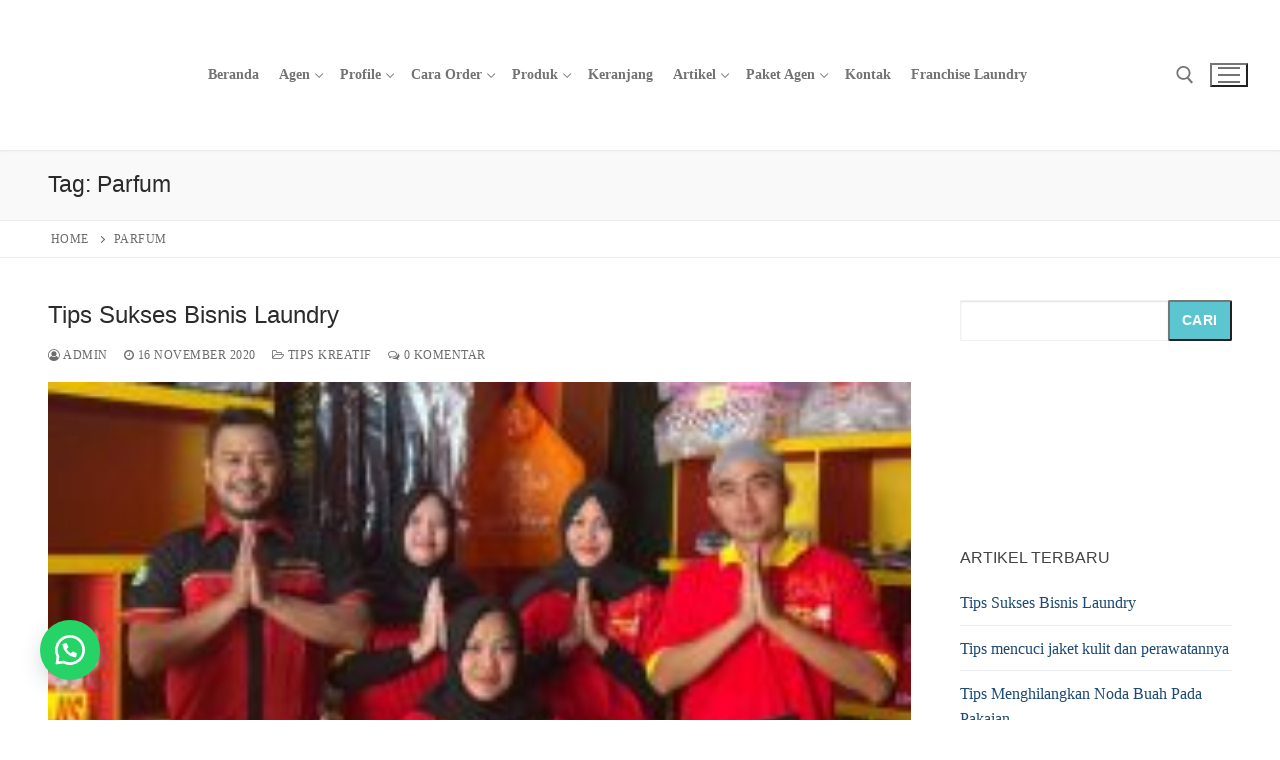

--- FILE ---
content_type: text/html; charset=UTF-8
request_url: https://pewangilaundry.co.id/tag/parfum/
body_size: 18690
content:
<!doctype html><html lang="id"><head><script data-no-optimize="1" type="1bb5c8e296df6cd8d7da52c4-text/javascript">var litespeed_docref=sessionStorage.getItem("litespeed_docref");litespeed_docref&&(Object.defineProperty(document,"referrer",{get:function(){return litespeed_docref}}),sessionStorage.removeItem("litespeed_docref"));</script> <meta charset="UTF-8"><meta name="viewport" content="width=device-width, initial-scale=1, maximum-scale=10.0, user-scalable=yes"><link rel="profile" href="https://gmpg.org/xfn/11"><meta name='robots' content='index, follow, max-image-preview:large, max-snippet:-1, max-video-preview:-1' /><title>Parfum Archives - Beli Pewangi</title><link rel="canonical" href="https://pewangilaundry.co.id/tag/parfum/" /><link rel="next" href="https://pewangilaundry.co.id/tag/parfum/page/2/" /><meta property="og:locale" content="id_ID" /><meta property="og:type" content="article" /><meta property="og:title" content="Parfum Archives - Beli Pewangi" /><meta property="og:url" content="https://pewangilaundry.co.id/tag/parfum/" /><meta property="og:site_name" content="Beli Pewangi" /><meta name="twitter:card" content="summary_large_image" /> <script type="application/ld+json" class="yoast-schema-graph">{"@context":"https://schema.org","@graph":[{"@type":"CollectionPage","@id":"https://pewangilaundry.co.id/tag/parfum/","url":"https://pewangilaundry.co.id/tag/parfum/","name":"Parfum Archives - Beli Pewangi","isPartOf":{"@id":"https://pewangilaundry.co.id/#website"},"primaryImageOfPage":{"@id":"https://pewangilaundry.co.id/tag/parfum/#primaryimage"},"image":{"@id":"https://pewangilaundry.co.id/tag/parfum/#primaryimage"},"thumbnailUrl":"https://pewangilaundry.co.id/wp-content/uploads/2020/11/Tips-Sukses-Bisnis-Laundry-1.jpeg","breadcrumb":{"@id":"https://pewangilaundry.co.id/tag/parfum/#breadcrumb"},"inLanguage":"id"},{"@type":"ImageObject","inLanguage":"id","@id":"https://pewangilaundry.co.id/tag/parfum/#primaryimage","url":"https://pewangilaundry.co.id/wp-content/uploads/2020/11/Tips-Sukses-Bisnis-Laundry-1.jpeg","contentUrl":"https://pewangilaundry.co.id/wp-content/uploads/2020/11/Tips-Sukses-Bisnis-Laundry-1.jpeg","width":768,"height":1024},{"@type":"BreadcrumbList","@id":"https://pewangilaundry.co.id/tag/parfum/#breadcrumb","itemListElement":[{"@type":"ListItem","position":1,"name":"Home","item":"https://pewangilaundry.co.id/"},{"@type":"ListItem","position":2,"name":"Parfum"}]},{"@type":"WebSite","@id":"https://pewangilaundry.co.id/#website","url":"https://pewangilaundry.co.id/","name":"Beli Pewangi","description":"Pewangi Laundry Freshlab","publisher":{"@id":"https://pewangilaundry.co.id/#organization"},"potentialAction":[{"@type":"SearchAction","target":{"@type":"EntryPoint","urlTemplate":"https://pewangilaundry.co.id/?s={search_term_string}"},"query-input":{"@type":"PropertyValueSpecification","valueRequired":true,"valueName":"search_term_string"}}],"inLanguage":"id"},{"@type":"Organization","@id":"https://pewangilaundry.co.id/#organization","name":"Beli Pewangi","url":"https://pewangilaundry.co.id/","logo":{"@type":"ImageObject","inLanguage":"id","@id":"https://pewangilaundry.co.id/#/schema/logo/image/","url":"https://pewangilaundry.co.id/wp-content/uploads/2021/11/logo-freshlab.png","contentUrl":"https://pewangilaundry.co.id/wp-content/uploads/2021/11/logo-freshlab.png","width":150,"height":48,"caption":"Beli Pewangi"},"image":{"@id":"https://pewangilaundry.co.id/#/schema/logo/image/"}}]}</script> <link rel='dns-prefetch' href='//fonts.googleapis.com' /><link rel="alternate" type="application/rss+xml" title="Beli Pewangi &raquo; Feed" href="https://pewangilaundry.co.id/feed/" /><link rel="alternate" type="application/rss+xml" title="Beli Pewangi &raquo; Umpan Komentar" href="https://pewangilaundry.co.id/comments/feed/" /><link rel="alternate" type="application/rss+xml" title="Beli Pewangi &raquo; Parfum Umpan Tag" href="https://pewangilaundry.co.id/tag/parfum/feed/" /><link data-optimized="2" rel="stylesheet" href="https://pewangilaundry.co.id/wp-content/litespeed/css/16310f705f8f0087f7081c0d71ed706b.css?ver=67a8b" /> <script type="litespeed/javascript" data-src="https://pewangilaundry.co.id/wp-includes/js/jquery/jquery.min.js" id="jquery-core-js"></script> <script id="wc-add-to-cart-js-extra" type="litespeed/javascript">var wc_add_to_cart_params={"ajax_url":"/wp-admin/admin-ajax.php","wc_ajax_url":"/?wc-ajax=%%endpoint%%","i18n_view_cart":"Lihat keranjang","cart_url":"https://pewangilaundry.co.id/cart/","is_cart":"","cart_redirect_after_add":"no"}</script> <script id="woocommerce-js-extra" type="litespeed/javascript">var woocommerce_params={"ajax_url":"/wp-admin/admin-ajax.php","wc_ajax_url":"/?wc-ajax=%%endpoint%%","i18n_password_show":"Tampilkan kata sandi","i18n_password_hide":"Sembunyikan kata sandi","qty_pm":"1"}</script> <link rel="https://api.w.org/" href="https://pewangilaundry.co.id/wp-json/" /><link rel="alternate" title="JSON" type="application/json" href="https://pewangilaundry.co.id/wp-json/wp/v2/tags/547" /><link rel="EditURI" type="application/rsd+xml" title="RSD" href="https://pewangilaundry.co.id/xmlrpc.php?rsd" /><meta name="generator" content="WordPress 6.9" /><meta name="generator" content="WooCommerce 10.3.6" /> <script type="litespeed/javascript">(function(w,d,s,l,i){w[l]=w[l]||[];w[l].push({'gtm.start':new Date().getTime(),event:'gtm.js'});var f=d.getElementsByTagName(s)[0],j=d.createElement(s),dl=l!='dataLayer'?'&l='+l:'';j.async=!0;j.src='https://www.googletagmanager.com/gtm.js?id='+i+dl;f.parentNode.insertBefore(j,f)})(window,document,'script','dataLayer','GTM-MBR24S9')</script> <noscript><style>.vce-row-container .vcv-lozad {display: none}</style></noscript><meta name="generator" content="Powered by Visual Composer Website Builder - fast and easy-to-use drag and drop visual editor for WordPress."/><style>.floating_button {
			margin-top: 20px !important;
			margin-right: 20px !important;
			margin-bottom: 20px !important;
			margin-left: 20px !important;

			padding-top: 10px !important;
			padding-right: 10px !important;
			padding-bottom: 10px !important;
			padding-left: 10px !important;

			position: fixed !important;
			width: 60px !important;
			height: 60px !important;
			bottom: 20px !important;
			background-color: #25D366 !important;
			color: #ffffff !important;
			border-radius: 50% !important;
			display: flex !important;
			align-items: center !important;
			justify-content: center !important;
			box-shadow: 0 8px 25px -5px rgba(45, 62, 79, .3) !important;
			z-index: 9999999 !important;
			text-decoration: none !important;
			left: 20px !important;
		}

		/* Hide the old :before pseudo-element to prevent duplicate icons */
		.floating_button:before {
			display: none !important;
			content: none !important;
		}

		.floating_button_icon {
			display: block !important;
			width: 30px !important;
			height: 30px !important;
			margin-top: 0px !important;
			margin-right: 0px !important;
			margin-bottom: 0px !important;
			margin-left: 0px !important;
			padding-top: 0px !important;
			padding-right: 0px !important;
			padding-bottom: 0px !important;
			padding-left: 0px !important;
			background-image: url('data:image/svg+xml;utf8,<svg xmlns="http://www.w3.org/2000/svg" viewBox="0 0 24 24" width="30px" height="30px"><path fill="%23fff" d="M3.516 3.516c4.686-4.686 12.284-4.686 16.97 0 4.686 4.686 4.686 12.283 0 16.97a12.004 12.004 0 01-13.754 2.299l-5.814.735a.392.392 0 01-.438-.44l.748-5.788A12.002 12.002 0 013.517 3.517zm3.61 17.043l.3.158a9.846 9.846 0 0011.534-1.758c3.843-3.843 3.843-10.074 0-13.918-3.843-3.843-10.075-3.843-13.918 0a9.846 9.846 0 00-1.747 11.554l.16.303-.51 3.942a.196.196 0 00.219.22l3.961-.501zm6.534-7.003l-.933 1.164a9.843 9.843 0 01-3.497-3.495l1.166-.933a.792.792 0 00.23-.94L9.561 6.96a.793.793 0 00-.924-.445 1291.6 1291.6 0 00-2.023.524.797.797 0 00-.588.88 11.754 11.754 0 0010.005 10.005.797.797 0 00.88-.587l.525-2.023a.793.793 0 00-.445-.923L14.6 13.327a.792.792 0 00-.94.23z"/></svg>') !important;
			background-repeat: no-repeat !important;
			background-position: center !important;
			background-size: contain !important;
		}

		.label-container {
			position: fixed !important;
			bottom: 33px !important;
			display: table !important;
			visibility: hidden !important;
			z-index: 9999999 !important;
		}

		.label-text {
			color: #43474e !important;
			background: #f5f7f9 !important;
			display: inline-block !important;
			padding: 7px !important;
			border-radius: 3px !important;
			font-size: 14px !important;
			bottom: 15px !important;
		}

		a.floating_button:hover div.label-container,
		a.floating_button:hover div.label-text {
			visibility: visible !important;
			opacity: 1 !important;
		}

		@media only screen and (max-width: 480px) {
			.floating_button {
				bottom: 10px !important;
				left: 10px !important;
			}
		}</style> <script type="litespeed/javascript">document.documentElement.className=document.documentElement.className.replace('no-js','js')</script> <noscript><style>.woocommerce-product-gallery{ opacity: 1 !important; }</style></noscript><link rel="icon" href="https://pewangilaundry.co.id/wp-content/uploads/2022/01/favicon-freshlab.png" sizes="32x32" /><link rel="icon" href="https://pewangilaundry.co.id/wp-content/uploads/2022/01/favicon-freshlab.png" sizes="192x192" /><link rel="apple-touch-icon" href="https://pewangilaundry.co.id/wp-content/uploads/2022/01/favicon-freshlab.png" /><meta name="msapplication-TileImage" content="https://pewangilaundry.co.id/wp-content/uploads/2022/01/favicon-freshlab.png" /><style type="text/css" id="wp-custom-css">.site-footer p:last-child {
    text-align: center;
}

body {
	color:#464646;
	font-weight:400;
}

/*.header-v2 .customify-container {
    padding: 0px 5px;
	margin-right:12px;
}

.col-v2-right {
	margin-right:-15px;
}*/

.nav-menu-desktop .menu>li>a {
	padding: 12px 10px 12px;
	font-size: 14px;
	text-transform: capitalize;
}

.nav-menu-desktop .sub-menu li a {
	font-weight:500;
}

label.wp-block-search__label {
    display: none;
}

button.wp-block-search__button {
    padding: 0 0.9em!important;
    color: white!important;
    margin-left: -1px!important;
    background-color: #5cc6d0!important;
}

.wp-block-search .wp-block-search__input {
    flex-grow: 1;
    border: 1px solid #f1f1f1;
}

@media only screen and (min-width: 769px) {
  aside#sidebar-primary {
    padding-left: 0px;
  }

  .content-sidebar.sidebar_vertical_border .content-area {
    border-right-color: #ffffff!important;
  }

}

.img-pos-top .related-thumbnail img {
    width: 100%;
    object-fit: cover;
    height: 200px;
    border-radius: 5px;
    padding: 2px;
    border: 1px solid #e3e3e3;
}

section#text-2 {
    margin-bottom: 15px;
}

img.attachment-large.size-large.wp-post-image.ls-is-cached.lazyloaded {
    width: 100%!important;
}

.entry-thumbnail.has-thumb img {
    width: 100%!important;
}

a.page-numbers {
    margin-bottom: 4px;
}

.footer--row-inner .widget-area .widget_product_categories li a {
	border-color: #5a5a5a;
}

.entry-content.entry--item {
    text-align: justify;
}

.entry-single .entry--item.entry-related {
    margin-bottom: 1.2em;
}

.footer-main .dark-mode {
    background: #000842;
}

.footer-bottom .dark-mode {
    background: #000536;
}</style></head><body class="archive tag tag-parfum tag-547 wp-custom-logo wp-theme-customify theme-customify sp-easy-accordion-enabled vcwb woocommerce-no-js hfeed content-sidebar main-layout-content-sidebar sidebar_vertical_border site-full-width menu_sidebar_slide_left woocommerce later-wc-version"><noscript><iframe data-src="https://www.googletagmanager.com/ns.html?id=GTM-MBR24S9"
height="0" width="0" style="display:none;visibility:hidden" src="[data-uri]" class="lazyload" data-load-mode="1"></iframe></noscript> <script type="litespeed/javascript">!function(f,b,e,v,n,t,s){if(f.fbq)return;n=f.fbq=function(){n.callMethod?n.callMethod.apply(n,arguments):n.queue.push(arguments)};if(!f._fbq)f._fbq=n;n.push=n;n.loaded=!0;n.version='2.0';n.queue=[];t=b.createElement(e);t.async=!0;t.src=v;s=b.getElementsByTagName(e)[0];s.parentNode.insertBefore(t,s)}(window,document,'script','https://connect.facebook.net/en_US/fbevents.js');fbq('init','4028511024037623');fbq('track','PageView')</script> <noscript><img height="1" width="1" style="display:none"
src="https://www.facebook.com/tr?id=4028511024037623&ev=PageView&noscript=1"
/></noscript><div id="page" class="site box-shadow">
<a class="skip-link screen-reader-text" href="#site-content">Lompat ke konten</a>
<a class="close is-size-medium  close-panel close-sidebar-panel" href="#">
<span class="hamburger hamburger--squeeze is-active">
<span class="hamburger-box">
<span class="hamburger-inner"><span class="screen-reader-text">Menu</span></span>
</span>
</span>
<span class="screen-reader-text">Tutup</span>
</a><header id="masthead" class="site-header header-v2"><div id="masthead-inner" class="site-header-inner"><div  class="header-main header--row layout-fullwidth"  id="cb-row--header-main"  data-row-id="main"  data-show-on="desktop mobile"><div class="header--row-inner header-main-inner light-mode"><div class="customify-container"><div class="customify-grid  cb-row--desktop hide-on-mobile hide-on-tablet customify-grid-middle"><div class="row-v2 row-v2-main no-center"><div class="col-v2 col-v2-left"><div class="item--inner builder-item--logo" data-section="title_tagline" data-item-id="logo" ><div class="site-branding logo-top">
<a href="https://pewangilaundry.co.id/" class="logo-link" rel="home" itemprop="url">
<img class="site-img-logo lazyload" data-src="https://pewangilaundry.co.id/wp-content/uploads/2021/11/logo-freshlab.png" alt="Beli Pewangi" src="[data-uri]" style="--smush-placeholder-width: 150px; --smush-placeholder-aspect-ratio: 150/48;">
</a></div></div><div class="item--inner builder-item--primary-menu has_menu" data-section="header_menu_primary" data-item-id="primary-menu" ><nav  id="site-navigation-main-desktop" class="site-navigation primary-menu primary-menu-main nav-menu-desktop primary-menu-desktop style-border-bottom"><ul id="menu-main-menu" class="primary-menu-ul menu nav-menu"><li id="menu-item--main-desktop-43" class="menu-item menu-item-type-post_type menu-item-object-page menu-item-home menu-item-43"><a href="https://pewangilaundry.co.id/"><span class="link-before">Beranda</span></a></li><li id="menu-item--main-desktop-5112" class="menu-item menu-item-type-post_type menu-item-object-page menu-item-has-children menu-item-5112"><a href="https://pewangilaundry.co.id/daftar-agen/"><span class="link-before">Agen<span class="nav-icon-angle">&nbsp;</span></span></a><ul class="sub-menu sub-lv-0"><li id="menu-item--main-desktop-4642" class="menu-item menu-item-type-post_type menu-item-object-page menu-item-4642"><a href="https://pewangilaundry.co.id/agen-freshlab/"><span class="link-before">Agen Freshlab</span></a></li></ul></li><li id="menu-item--main-desktop-4580" class="menu-item menu-item-type-post_type menu-item-object-page menu-item-has-children menu-item-4580"><a href="https://pewangilaundry.co.id/profile/"><span class="link-before">Profile<span class="nav-icon-angle">&nbsp;</span></span></a><ul class="sub-menu sub-lv-0"><li id="menu-item--main-desktop-4579" class="menu-item menu-item-type-post_type menu-item-object-page menu-item-4579"><a href="https://pewangilaundry.co.id/gallery/"><span class="link-before">Galeri</span></a></li><li id="menu-item--main-desktop-4663" class="menu-item menu-item-type-post_type menu-item-object-page menu-item-4663"><a href="https://pewangilaundry.co.id/galeri-sosial-media/"><span class="link-before">Galeri Sosial Media</span></a></li></ul></li><li id="menu-item--main-desktop-4582" class="menu-item menu-item-type-post_type menu-item-object-page menu-item-has-children menu-item-4582"><a href="https://pewangilaundry.co.id/cara-order/"><span class="link-before">Cara Order<span class="nav-icon-angle">&nbsp;</span></span></a><ul class="sub-menu sub-lv-0"><li id="menu-item--main-desktop-4581" class="menu-item menu-item-type-post_type menu-item-object-page menu-item-4581"><a href="https://pewangilaundry.co.id/rekening-pembayaran-order-freshlab/"><span class="link-before">Info Rekening Pembayaran</span></a></li></ul></li><li id="menu-item--main-desktop-49" class="menu-item menu-item-type-post_type menu-item-object-page menu-item-has-children menu-item-49"><a href="https://pewangilaundry.co.id/shop/"><span class="link-before">Produk<span class="nav-icon-angle">&nbsp;</span></span></a><ul class="sub-menu sub-lv-0"><li id="menu-item--main-desktop-4648" class="menu-item menu-item-type-post_type menu-item-object-page menu-item-4648"><a href="https://pewangilaundry.co.id/tentang-pewangi-laundry/"><span class="link-before">Tentang Pewangi Laundry</span></a></li><li id="menu-item--main-desktop-4751" class="menu-item menu-item-type-custom menu-item-object-custom menu-item-4751"><a href="https://pewangilaundry.co.id/product-category/pewangi-laundry-freshlab-soft/"><span class="link-before">Pewangi Freshlab Soft (Non-Alcohol)</span></a></li><li id="menu-item--main-desktop-4752" class="menu-item menu-item-type-custom menu-item-object-custom menu-item-4752"><a href="https://pewangilaundry.co.id/product-category/pewangi-laundry-freshlab-strong/"><span class="link-before">Pewangi Freshlab Strong</span></a></li><li id="menu-item--main-desktop-4753" class="menu-item menu-item-type-custom menu-item-object-custom menu-item-4753"><a href="https://pewangilaundry.co.id/product-category/softener-pelembut-pakaian/"><span class="link-before">Softener Fabric Soft</span></a></li><li id="menu-item--main-desktop-4754" class="menu-item menu-item-type-custom menu-item-object-custom menu-item-4754"><a href="https://pewangilaundry.co.id/product-category/emulsion-penghilang-noda/"><span class="link-before">Emulsion Fabric Soft</span></a></li><li id="menu-item--main-desktop-4755" class="menu-item menu-item-type-custom menu-item-object-custom menu-item-4755"><a href="https://pewangilaundry.co.id/product-category/detergen/"><span class="link-before">Detergen</span></a></li><li id="menu-item--main-desktop-4756" class="menu-item menu-item-type-custom menu-item-object-custom menu-item-4756"><a href="https://shopee.co.id/parfumlaundry"><span class="link-before">Shopee Freshlab</span></a></li><li id="menu-item--main-desktop-4757" class="menu-item menu-item-type-custom menu-item-object-custom menu-item-4757"><a href="https://shopee.co.id/freshnup"><span class="link-before">Shopee Parfume Muslim</span></a></li></ul></li><li id="menu-item--main-desktop-45" class="menu-item menu-item-type-post_type menu-item-object-page menu-item-45"><a href="https://pewangilaundry.co.id/cart/"><span class="link-before">Keranjang</span></a></li><li id="menu-item--main-desktop-44" class="menu-item menu-item-type-post_type menu-item-object-page current_page_parent menu-item-has-children menu-item-44"><a href="https://pewangilaundry.co.id/blog/"><span class="link-before">Artikel<span class="nav-icon-angle">&nbsp;</span></span></a><ul class="sub-menu sub-lv-0"><li id="menu-item--main-desktop-4590" class="menu-item menu-item-type-taxonomy menu-item-object-category menu-item-4590"><a href="https://pewangilaundry.co.id/category/info-simply-fresh/"><span class="link-before">Info Simply Fresh</span></a></li><li id="menu-item--main-desktop-4586" class="menu-item menu-item-type-taxonomy menu-item-object-category menu-item-4586"><a href="https://pewangilaundry.co.id/category/tips-pewangi/"><span class="link-before">Info &amp; Tips Pewangi</span></a></li><li id="menu-item--main-desktop-4585" class="menu-item menu-item-type-taxonomy menu-item-object-category menu-item-4585"><a href="https://pewangilaundry.co.id/category/tips-bisnis/"><span class="link-before">Tips Bisnis</span></a></li><li id="menu-item--main-desktop-4584" class="menu-item menu-item-type-taxonomy menu-item-object-category menu-item-4584"><a href="https://pewangilaundry.co.id/category/tips-laundry/"><span class="link-before">Tips Laundry</span></a></li><li id="menu-item--main-desktop-4583" class="menu-item menu-item-type-taxonomy menu-item-object-category menu-item-4583"><a href="https://pewangilaundry.co.id/category/tips-mencuci/"><span class="link-before">Tips Mencuci</span></a></li><li id="menu-item--main-desktop-4589" class="menu-item menu-item-type-taxonomy menu-item-object-category menu-item-4589"><a href="https://pewangilaundry.co.id/category/tips-cara-hilangkan-noda/"><span class="link-before">Tips Cara Hilangkan Noda</span></a></li><li id="menu-item--main-desktop-4587" class="menu-item menu-item-type-taxonomy menu-item-object-category menu-item-4587"><a href="https://pewangilaundry.co.id/category/tips-merawat/"><span class="link-before">Tips Merawat</span></a></li><li id="menu-item--main-desktop-4588" class="menu-item menu-item-type-taxonomy menu-item-object-category menu-item-4588"><a href="https://pewangilaundry.co.id/category/tips-sukses/"><span class="link-before">Tips Sukses</span></a></li></ul></li><li id="menu-item--main-desktop-4591" class="menu-item menu-item-type-post_type menu-item-object-page menu-item-has-children menu-item-4591"><a href="https://pewangilaundry.co.id/paket-agen/"><span class="link-before">Paket Agen<span class="nav-icon-angle">&nbsp;</span></span></a><ul class="sub-menu sub-lv-0"><li id="menu-item--main-desktop-4635" class="menu-item menu-item-type-custom menu-item-object-custom menu-item-4635"><a href="https://drive.google.com/file/d/1Ti3Bc8x2asaXESZ54G5ReyhJaga6dwg_/view?usp=sharing"><span class="link-before">Brosur Chemical Laundry</span></a></li><li id="menu-item--main-desktop-4636" class="menu-item menu-item-type-custom menu-item-object-custom menu-item-4636"><a href="https://drive.google.com/file/d/13Moxwfe0qQsSsywY6CVpaH5E_Uot1B7y/view?usp=sharing"><span class="link-before">Download Proposal FreshLab</span></a></li></ul></li><li id="menu-item--main-desktop-4592" class="menu-item menu-item-type-post_type menu-item-object-page menu-item-4592"><a href="https://pewangilaundry.co.id/kontak/"><span class="link-before">Kontak</span></a></li><li id="menu-item--main-desktop-4593" class="menu-item menu-item-type-custom menu-item-object-custom menu-item-4593"><a href="http://www.simplyfreshlaundry.com/"><span class="link-before">Franchise Laundry</span></a></li></ul></nav></div></div><div class="col-v2 col-v2-right"><div class="item--inner builder-item--search_icon" data-section="search_icon" data-item-id="search_icon" ><div class="header-search_icon-item item--search_icon">		<a class="search-icon" href="#" aria-label="open search tool">
<span class="ic-search">
<svg aria-hidden="true" focusable="false" role="presentation" xmlns="http://www.w3.org/2000/svg" width="20" height="21" viewBox="0 0 20 21">
<path fill="currentColor" fill-rule="evenodd" d="M12.514 14.906a8.264 8.264 0 0 1-4.322 1.21C3.668 16.116 0 12.513 0 8.07 0 3.626 3.668.023 8.192.023c4.525 0 8.193 3.603 8.193 8.047 0 2.033-.769 3.89-2.035 5.307l4.999 5.552-1.775 1.597-5.06-5.62zm-4.322-.843c3.37 0 6.102-2.684 6.102-5.993 0-3.31-2.732-5.994-6.102-5.994S2.09 4.76 2.09 8.07c0 3.31 2.732 5.993 6.102 5.993z"></path>
</svg>
</span>
<span class="ic-close">
<svg version="1.1" id="Capa_1" xmlns="http://www.w3.org/2000/svg" xmlns:xlink="http://www.w3.org/1999/xlink" x="0px" y="0px" width="612px" height="612px" viewBox="0 0 612 612" fill="currentColor" style="enable-background:new 0 0 612 612;" xml:space="preserve"><g><g id="cross"><g><polygon points="612,36.004 576.521,0.603 306,270.608 35.478,0.603 0,36.004 270.522,306.011 0,575.997 35.478,611.397 306,341.411 576.521,611.397 612,575.997 341.459,306.011 " /></g></g></g><g></g><g></g><g></g><g></g><g></g><g></g><g></g><g></g><g></g><g></g><g></g><g></g><g></g><g></g><g></g></svg>
</span>
<span class="arrow-down"></span>
</a><div class="header-search-modal-wrapper"><form role="search" class="header-search-modal header-search-form" action="https://pewangilaundry.co.id/">
<label>
<span class="screen-reader-text">Cari:</span>
<input type="search" class="search-field" placeholder="Cari Informasi &amp; Produk Freshlab..." value="" name="s" title="Cari:" />
</label>
<button type="submit" class="search-submit" aria-label="submit search">
<svg aria-hidden="true" focusable="false" role="presentation" xmlns="http://www.w3.org/2000/svg" width="20" height="21" viewBox="0 0 20 21">
<path fill="currentColor" fill-rule="evenodd" d="M12.514 14.906a8.264 8.264 0 0 1-4.322 1.21C3.668 16.116 0 12.513 0 8.07 0 3.626 3.668.023 8.192.023c4.525 0 8.193 3.603 8.193 8.047 0 2.033-.769 3.89-2.035 5.307l4.999 5.552-1.775 1.597-5.06-5.62zm-4.322-.843c3.37 0 6.102-2.684 6.102-5.993 0-3.31-2.732-5.994-6.102-5.994S2.09 4.76 2.09 8.07c0 3.31 2.732 5.993 6.102 5.993z"></path>
</svg>
</button></form></div></div></div><div class="item--inner builder-item--nav-icon" data-section="header_menu_icon" data-item-id="nav-icon" >		<button type="button" class="menu-mobile-toggle item-button is-size-desktop-medium is-size-tablet-medium is-size-mobile-medium"  aria-label="nav icon">
<span class="hamburger hamburger--squeeze">
<span class="hamburger-box">
<span class="hamburger-inner"></span>
</span>
</span>
<span class="nav-icon--label hide-on-desktop hide-on-tablet hide-on-mobile">Menu</span></button></div></div></div></div><div class="cb-row--mobile hide-on-desktop customify-grid customify-grid-middle"><div class="row-v2 row-v2-main no-center"><div class="col-v2 col-v2-left"><div class="item--inner builder-item--logo" data-section="title_tagline" data-item-id="logo" ><div class="site-branding logo-top">
<a href="https://pewangilaundry.co.id/" class="logo-link" rel="home" itemprop="url">
<img class="site-img-logo lazyload" data-src="https://pewangilaundry.co.id/wp-content/uploads/2021/11/logo-freshlab.png" alt="Beli Pewangi" src="[data-uri]" style="--smush-placeholder-width: 150px; --smush-placeholder-aspect-ratio: 150/48;">
</a></div></div></div><div class="col-v2 col-v2-right"><div class="item--inner builder-item--search_icon" data-section="search_icon" data-item-id="search_icon" ><div class="header-search_icon-item item--search_icon">		<a class="search-icon" href="#" aria-label="open search tool">
<span class="ic-search">
<svg aria-hidden="true" focusable="false" role="presentation" xmlns="http://www.w3.org/2000/svg" width="20" height="21" viewBox="0 0 20 21">
<path fill="currentColor" fill-rule="evenodd" d="M12.514 14.906a8.264 8.264 0 0 1-4.322 1.21C3.668 16.116 0 12.513 0 8.07 0 3.626 3.668.023 8.192.023c4.525 0 8.193 3.603 8.193 8.047 0 2.033-.769 3.89-2.035 5.307l4.999 5.552-1.775 1.597-5.06-5.62zm-4.322-.843c3.37 0 6.102-2.684 6.102-5.993 0-3.31-2.732-5.994-6.102-5.994S2.09 4.76 2.09 8.07c0 3.31 2.732 5.993 6.102 5.993z"></path>
</svg>
</span>
<span class="ic-close">
<svg version="1.1" id="Capa_1" xmlns="http://www.w3.org/2000/svg" xmlns:xlink="http://www.w3.org/1999/xlink" x="0px" y="0px" width="612px" height="612px" viewBox="0 0 612 612" fill="currentColor" style="enable-background:new 0 0 612 612;" xml:space="preserve"><g><g id="cross"><g><polygon points="612,36.004 576.521,0.603 306,270.608 35.478,0.603 0,36.004 270.522,306.011 0,575.997 35.478,611.397 306,341.411 576.521,611.397 612,575.997 341.459,306.011 " /></g></g></g><g></g><g></g><g></g><g></g><g></g><g></g><g></g><g></g><g></g><g></g><g></g><g></g><g></g><g></g><g></g></svg>
</span>
<span class="arrow-down"></span>
</a><div class="header-search-modal-wrapper"><form role="search" class="header-search-modal header-search-form" action="https://pewangilaundry.co.id/">
<label>
<span class="screen-reader-text">Cari:</span>
<input type="search" class="search-field" placeholder="Cari Informasi &amp; Produk Freshlab..." value="" name="s" title="Cari:" />
</label>
<button type="submit" class="search-submit" aria-label="submit search">
<svg aria-hidden="true" focusable="false" role="presentation" xmlns="http://www.w3.org/2000/svg" width="20" height="21" viewBox="0 0 20 21">
<path fill="currentColor" fill-rule="evenodd" d="M12.514 14.906a8.264 8.264 0 0 1-4.322 1.21C3.668 16.116 0 12.513 0 8.07 0 3.626 3.668.023 8.192.023c4.525 0 8.193 3.603 8.193 8.047 0 2.033-.769 3.89-2.035 5.307l4.999 5.552-1.775 1.597-5.06-5.62zm-4.322-.843c3.37 0 6.102-2.684 6.102-5.993 0-3.31-2.732-5.994-6.102-5.994S2.09 4.76 2.09 8.07c0 3.31 2.732 5.993 6.102 5.993z"></path>
</svg>
</button></form></div></div></div><div class="item--inner builder-item--nav-icon" data-section="header_menu_icon" data-item-id="nav-icon" >		<button type="button" class="menu-mobile-toggle item-button is-size-desktop-medium is-size-tablet-medium is-size-mobile-medium"  aria-label="nav icon">
<span class="hamburger hamburger--squeeze">
<span class="hamburger-box">
<span class="hamburger-inner"></span>
</span>
</span>
<span class="nav-icon--label hide-on-desktop hide-on-tablet hide-on-mobile">Menu</span></button></div></div></div></div></div></div></div><div id="header-menu-sidebar" class="header-menu-sidebar menu-sidebar-panel dark-mode"><div id="header-menu-sidebar-bg" class="header-menu-sidebar-bg"><div id="header-menu-sidebar-inner" class="header-menu-sidebar-inner"><div class="builder-item-sidebar mobile-item--html"><div class="item--inner" data-item-id="html" data-section="header_html"><div class="builder-header-html-item item--html"><p>Pewangi Laundry Freshlab</p></div></div></div><div class="builder-item-sidebar mobile-item--search_box"><div class="item--inner" data-item-id="search_box" data-section="search_box"><div class="header-search_box-item item--search_box"><form role="search" class="header-search-form " action="https://pewangilaundry.co.id/"><div class="search-form-fields">
<span class="screen-reader-text">Cari:</span>
<input type="search" class="search-field" placeholder="Cari..." value="" name="s" title="Cari:" /></div>
<button type="submit" class="search-submit" aria-label="Submit Search">
<svg aria-hidden="true" focusable="false" role="presentation" xmlns="http://www.w3.org/2000/svg" width="20" height="21" viewBox="0 0 20 21">
<path fill="currentColor" fill-rule="evenodd" d="M12.514 14.906a8.264 8.264 0 0 1-4.322 1.21C3.668 16.116 0 12.513 0 8.07 0 3.626 3.668.023 8.192.023c4.525 0 8.193 3.603 8.193 8.047 0 2.033-.769 3.89-2.035 5.307l4.999 5.552-1.775 1.597-5.06-5.62zm-4.322-.843c3.37 0 6.102-2.684 6.102-5.993 0-3.31-2.732-5.994-6.102-5.994S2.09 4.76 2.09 8.07c0 3.31 2.732 5.993 6.102 5.993z"></path>
</svg>
</button></form></div></div></div><div class="builder-item-sidebar mobile-item--primary-menu mobile-item--menu "><div class="item--inner" data-item-id="primary-menu" data-section="header_menu_primary"><nav  id="site-navigation-sidebar-mobile" class="site-navigation primary-menu primary-menu-sidebar nav-menu-mobile primary-menu-mobile style-border-bottom"><ul id="menu-main-menu" class="primary-menu-ul menu nav-menu"><li id="menu-item--sidebar-mobile-43" class="menu-item menu-item-type-post_type menu-item-object-page menu-item-home menu-item-43"><a href="https://pewangilaundry.co.id/"><span class="link-before">Beranda</span></a></li><li id="menu-item--sidebar-mobile-5112" class="menu-item menu-item-type-post_type menu-item-object-page menu-item-has-children menu-item-5112"><a href="https://pewangilaundry.co.id/daftar-agen/"><span class="link-before">Agen<span class="nav-icon-angle">&nbsp;</span></span></a><ul class="sub-menu sub-lv-0"><li id="menu-item--sidebar-mobile-4642" class="menu-item menu-item-type-post_type menu-item-object-page menu-item-4642"><a href="https://pewangilaundry.co.id/agen-freshlab/"><span class="link-before">Agen Freshlab</span></a></li></ul></li><li id="menu-item--sidebar-mobile-4580" class="menu-item menu-item-type-post_type menu-item-object-page menu-item-has-children menu-item-4580"><a href="https://pewangilaundry.co.id/profile/"><span class="link-before">Profile<span class="nav-icon-angle">&nbsp;</span></span></a><ul class="sub-menu sub-lv-0"><li id="menu-item--sidebar-mobile-4579" class="menu-item menu-item-type-post_type menu-item-object-page menu-item-4579"><a href="https://pewangilaundry.co.id/gallery/"><span class="link-before">Galeri</span></a></li><li id="menu-item--sidebar-mobile-4663" class="menu-item menu-item-type-post_type menu-item-object-page menu-item-4663"><a href="https://pewangilaundry.co.id/galeri-sosial-media/"><span class="link-before">Galeri Sosial Media</span></a></li></ul></li><li id="menu-item--sidebar-mobile-4582" class="menu-item menu-item-type-post_type menu-item-object-page menu-item-has-children menu-item-4582"><a href="https://pewangilaundry.co.id/cara-order/"><span class="link-before">Cara Order<span class="nav-icon-angle">&nbsp;</span></span></a><ul class="sub-menu sub-lv-0"><li id="menu-item--sidebar-mobile-4581" class="menu-item menu-item-type-post_type menu-item-object-page menu-item-4581"><a href="https://pewangilaundry.co.id/rekening-pembayaran-order-freshlab/"><span class="link-before">Info Rekening Pembayaran</span></a></li></ul></li><li id="menu-item--sidebar-mobile-49" class="menu-item menu-item-type-post_type menu-item-object-page menu-item-has-children menu-item-49"><a href="https://pewangilaundry.co.id/shop/"><span class="link-before">Produk<span class="nav-icon-angle">&nbsp;</span></span></a><ul class="sub-menu sub-lv-0"><li id="menu-item--sidebar-mobile-4648" class="menu-item menu-item-type-post_type menu-item-object-page menu-item-4648"><a href="https://pewangilaundry.co.id/tentang-pewangi-laundry/"><span class="link-before">Tentang Pewangi Laundry</span></a></li><li id="menu-item--sidebar-mobile-4751" class="menu-item menu-item-type-custom menu-item-object-custom menu-item-4751"><a href="https://pewangilaundry.co.id/product-category/pewangi-laundry-freshlab-soft/"><span class="link-before">Pewangi Freshlab Soft (Non-Alcohol)</span></a></li><li id="menu-item--sidebar-mobile-4752" class="menu-item menu-item-type-custom menu-item-object-custom menu-item-4752"><a href="https://pewangilaundry.co.id/product-category/pewangi-laundry-freshlab-strong/"><span class="link-before">Pewangi Freshlab Strong</span></a></li><li id="menu-item--sidebar-mobile-4753" class="menu-item menu-item-type-custom menu-item-object-custom menu-item-4753"><a href="https://pewangilaundry.co.id/product-category/softener-pelembut-pakaian/"><span class="link-before">Softener Fabric Soft</span></a></li><li id="menu-item--sidebar-mobile-4754" class="menu-item menu-item-type-custom menu-item-object-custom menu-item-4754"><a href="https://pewangilaundry.co.id/product-category/emulsion-penghilang-noda/"><span class="link-before">Emulsion Fabric Soft</span></a></li><li id="menu-item--sidebar-mobile-4755" class="menu-item menu-item-type-custom menu-item-object-custom menu-item-4755"><a href="https://pewangilaundry.co.id/product-category/detergen/"><span class="link-before">Detergen</span></a></li><li id="menu-item--sidebar-mobile-4756" class="menu-item menu-item-type-custom menu-item-object-custom menu-item-4756"><a href="https://shopee.co.id/parfumlaundry"><span class="link-before">Shopee Freshlab</span></a></li><li id="menu-item--sidebar-mobile-4757" class="menu-item menu-item-type-custom menu-item-object-custom menu-item-4757"><a href="https://shopee.co.id/freshnup"><span class="link-before">Shopee Parfume Muslim</span></a></li></ul></li><li id="menu-item--sidebar-mobile-45" class="menu-item menu-item-type-post_type menu-item-object-page menu-item-45"><a href="https://pewangilaundry.co.id/cart/"><span class="link-before">Keranjang</span></a></li><li id="menu-item--sidebar-mobile-44" class="menu-item menu-item-type-post_type menu-item-object-page current_page_parent menu-item-has-children menu-item-44"><a href="https://pewangilaundry.co.id/blog/"><span class="link-before">Artikel<span class="nav-icon-angle">&nbsp;</span></span></a><ul class="sub-menu sub-lv-0"><li id="menu-item--sidebar-mobile-4590" class="menu-item menu-item-type-taxonomy menu-item-object-category menu-item-4590"><a href="https://pewangilaundry.co.id/category/info-simply-fresh/"><span class="link-before">Info Simply Fresh</span></a></li><li id="menu-item--sidebar-mobile-4586" class="menu-item menu-item-type-taxonomy menu-item-object-category menu-item-4586"><a href="https://pewangilaundry.co.id/category/tips-pewangi/"><span class="link-before">Info &amp; Tips Pewangi</span></a></li><li id="menu-item--sidebar-mobile-4585" class="menu-item menu-item-type-taxonomy menu-item-object-category menu-item-4585"><a href="https://pewangilaundry.co.id/category/tips-bisnis/"><span class="link-before">Tips Bisnis</span></a></li><li id="menu-item--sidebar-mobile-4584" class="menu-item menu-item-type-taxonomy menu-item-object-category menu-item-4584"><a href="https://pewangilaundry.co.id/category/tips-laundry/"><span class="link-before">Tips Laundry</span></a></li><li id="menu-item--sidebar-mobile-4583" class="menu-item menu-item-type-taxonomy menu-item-object-category menu-item-4583"><a href="https://pewangilaundry.co.id/category/tips-mencuci/"><span class="link-before">Tips Mencuci</span></a></li><li id="menu-item--sidebar-mobile-4589" class="menu-item menu-item-type-taxonomy menu-item-object-category menu-item-4589"><a href="https://pewangilaundry.co.id/category/tips-cara-hilangkan-noda/"><span class="link-before">Tips Cara Hilangkan Noda</span></a></li><li id="menu-item--sidebar-mobile-4587" class="menu-item menu-item-type-taxonomy menu-item-object-category menu-item-4587"><a href="https://pewangilaundry.co.id/category/tips-merawat/"><span class="link-before">Tips Merawat</span></a></li><li id="menu-item--sidebar-mobile-4588" class="menu-item menu-item-type-taxonomy menu-item-object-category menu-item-4588"><a href="https://pewangilaundry.co.id/category/tips-sukses/"><span class="link-before">Tips Sukses</span></a></li></ul></li><li id="menu-item--sidebar-mobile-4591" class="menu-item menu-item-type-post_type menu-item-object-page menu-item-has-children menu-item-4591"><a href="https://pewangilaundry.co.id/paket-agen/"><span class="link-before">Paket Agen<span class="nav-icon-angle">&nbsp;</span></span></a><ul class="sub-menu sub-lv-0"><li id="menu-item--sidebar-mobile-4635" class="menu-item menu-item-type-custom menu-item-object-custom menu-item-4635"><a href="https://drive.google.com/file/d/1Ti3Bc8x2asaXESZ54G5ReyhJaga6dwg_/view?usp=sharing"><span class="link-before">Brosur Chemical Laundry</span></a></li><li id="menu-item--sidebar-mobile-4636" class="menu-item menu-item-type-custom menu-item-object-custom menu-item-4636"><a href="https://drive.google.com/file/d/13Moxwfe0qQsSsywY6CVpaH5E_Uot1B7y/view?usp=sharing"><span class="link-before">Download Proposal FreshLab</span></a></li></ul></li><li id="menu-item--sidebar-mobile-4592" class="menu-item menu-item-type-post_type menu-item-object-page menu-item-4592"><a href="https://pewangilaundry.co.id/kontak/"><span class="link-before">Kontak</span></a></li><li id="menu-item--sidebar-mobile-4593" class="menu-item menu-item-type-custom menu-item-object-custom menu-item-4593"><a href="http://www.simplyfreshlaundry.com/"><span class="link-before">Franchise Laundry</span></a></li></ul></nav></div></div><div class="builder-item-sidebar mobile-item--social-icons"><div class="item--inner" data-item-id="social-icons" data-section="header_social_icons"><ul class="header-social-icons customify-builder-social-icons color-default"><li><a class="social-icon-facebook shape-circle" rel="nofollow noopener" target="_blank" href="#" aria-label="Facebook"><i class="social-icon fa fa-facebook" title="Facebook"></i></a></li><li><a class="social-icon-twitter shape-circle" rel="nofollow noopener" target="_blank" href="#" aria-label="Twitter"><i class="social-icon fa fa-twitter" title="Twitter"></i></a></li><li><a class="social-icon-youtube-play shape-circle" rel="nofollow noopener" target="_blank" href="#" aria-label="Youtube"><i class="social-icon fa fa-youtube-play" title="Youtube"></i></a></li><li><a class="social-icon-instagram shape-circle" rel="nofollow noopener" target="_blank" href="#" aria-label="Instagram"><i class="social-icon fa fa-instagram" title="Instagram"></i></a></li><li><a class="social-icon-pinterest shape-circle" rel="nofollow noopener" target="_blank" href="#" aria-label="Pinterest"><i class="social-icon fa fa-pinterest" title="Pinterest"></i></a></li></ul></div></div><div class="builder-item-sidebar mobile-item--button"><div class="item--inner" data-item-id="button" data-section="header_button"><a target="_blank"  href="https://drive.google.com/file/d/13Moxwfe0qQsSsywY6CVpaH5E_Uot1B7y/view?usp=sharing" class="item--button customify-btn customify-builder-btn is-icon-before">Proposal</a></div></div></div></div></div></div></header><div id="page-titlebar" class="page-header--item page-titlebar "><div class="page-titlebar-inner customify-container"><h1 class="titlebar-title h4">Tag: <span>Parfum</span></h1></div></div><div id="page-breadcrumb" class="page-header--item page-breadcrumb breadcrumb--below_titlebar  text-uppercase text-xsmall link-meta"><div class="page-breadcrumb-inner customify-container"><ul class="page-breadcrumb-list">
<span><li><span><a href="https://pewangilaundry.co.id/">Home</a></span></li><li><span class="breadcrumb_last" aria-current="page">Parfum</span></li></span></ul></div></div><div id="site-content" class="site-content"><div class="customify-container"><div class="customify-grid"><main id="main" class="content-area customify-col-9_sm-12"><div class="content-inner"><div id="blog-posts"><div class="posts-layout-wrapper"><div class="posts-layout layout--blog_column" ><article class="entry odd post-4467 post type-post status-publish format-standard has-post-thumbnail hentry category-tips-kreatif tag-laundry tag-laundry-freshlab tag-mawar-laundry tag-parfum tag-parfum-laundry tag-parfum-laundry-freshlab tag-parfum-laundry-indonesia tag-parfum-laundry-jogjakarta tag-parfum-laundry-yogyakarta tag-parfum-mawar tag-pewangi tag-pewangi-laundry tag-pewangi-laundry-freshlab tag-pewangi-laundry-indonesia tag-pewangi-laundry-jogjakarta tag-pewangi-laundry-yogyakarta tag-tips-sukses-bisnis-laundry"><div class="entry-inner"><div class="entry-article-part entry-article-header"><h2 class="entry-title entry--item"><a href="https://pewangilaundry.co.id/2020/11/16/tips-sukses-bisnis-laundry/" title="Tips Sukses Bisnis Laundry" rel="bookmark" class="plain_color">Tips Sukses Bisnis Laundry</a></h2><div class="entry-meta entry--item text-uppercase text-xsmall link-meta">
<span class="meta-item byline"> <span class="author vcard"><a class="url fn n" href="https://pewangilaundry.co.id/author/admin/"><i class="fa fa-user-circle-o"></i> admin</a></span></span><span class="sep"></span><span class="meta-item posted-on"><a href="https://pewangilaundry.co.id/2020/11/16/tips-sukses-bisnis-laundry/" rel="bookmark"><i class="fa fa-clock-o" aria-hidden="true"></i> <time class="entry-date published" datetime="2020-11-16T13:26:25+07:00">16 November 2020</time></a></span><span class="sep"></span><span class="meta-item meta-cat"><a href="https://pewangilaundry.co.id/category/tips-kreatif/" rel="tag"><i class="fa fa-folder-open-o" aria-hidden="true"></i> Tips Kreatif</a></span><span class="sep"></span><span class="meta-item comments-link"><a href="https://pewangilaundry.co.id/2020/11/16/tips-sukses-bisnis-laundry/#respond"><i class="fa fa-comments-o"></i> 0 Komentar</a></span></div></div><div class="entry-article-part entry-media use-ratio">
<a class="entry-media-link " href="https://pewangilaundry.co.id/2020/11/16/tips-sukses-bisnis-laundry/" title="Tips Sukses Bisnis Laundry" rel="bookmark"></a><div class="entry-thumbnail has-thumb">
<img data-lazyloaded="1" src="[data-uri]" width="225" height="300" data-src="https://pewangilaundry.co.id/wp-content/uploads/2020/11/Tips-Sukses-Bisnis-Laundry-1-225x300.jpeg" class="attachment-medium size-medium wp-post-image" alt="" decoding="async" fetchpriority="high" data-srcset="https://pewangilaundry.co.id/wp-content/uploads/2020/11/Tips-Sukses-Bisnis-Laundry-1-225x300.jpeg 225w, https://pewangilaundry.co.id/wp-content/uploads/2020/11/Tips-Sukses-Bisnis-Laundry-1-600x800.jpeg 600w, https://pewangilaundry.co.id/wp-content/uploads/2020/11/Tips-Sukses-Bisnis-Laundry-1.jpeg 768w" data-sizes="(max-width: 225px) 100vw, 225px" /></div></div><div class="entry-content-data"><div class="entry-article-part entry-article-body"><div class="entry-excerpt entry--item"><p>Tips Sukses Bisnis Laundry. Bisnis laundry menjadi bisnis yang tengah banyak diminati oleh banyak orang karena prospeknya yang cerah. Hal ini disebabkan karena tingkat kesibukan&hellip;</p></div></div><div class="entry-article-part entry-article-footer only-more"><div class="entry-readmore entry--item">
<a class="readmore-button" href="https://pewangilaundry.co.id/2020/11/16/tips-sukses-bisnis-laundry/" title="">BACA LENGKAP</a></div></div></div></div></article><article class="entry even post-4229 post type-post status-publish format-standard has-post-thumbnail hentry category-tips-mencuci tag-laundry tag-laundry-freshlab tag-mawar-laundry tag-parfum tag-parfum-laundry tag-parfum-laundry-freshlab tag-parfum-laundry-indonesia tag-parfum-laundry-jogjakarta tag-parfum-laundry-yogyakarta tag-parfum-mawar tag-pewangi tag-pewangi-laundry tag-pewangi-laundry-freshlab tag-pewangi-laundry-indonesia tag-pewangi-laundry-jogjakarta tag-pewangi-laundry-yogyakarta tag-tips-mencuci-jaket-kulit-dan-perawatannya"><div class="entry-inner"><div class="entry-article-part entry-article-header"><h2 class="entry-title entry--item"><a href="https://pewangilaundry.co.id/2020/09/14/tips-mencuci-jaket-kulit-dan-perawatannya/" title="Tips mencuci jaket kulit dan perawatannya" rel="bookmark" class="plain_color">Tips mencuci jaket kulit dan perawatannya</a></h2><div class="entry-meta entry--item text-uppercase text-xsmall link-meta">
<span class="meta-item byline"> <span class="author vcard"><a class="url fn n" href="https://pewangilaundry.co.id/author/admin/"><i class="fa fa-user-circle-o"></i> admin</a></span></span><span class="sep"></span><span class="meta-item posted-on"><a href="https://pewangilaundry.co.id/2020/09/14/tips-mencuci-jaket-kulit-dan-perawatannya/" rel="bookmark"><i class="fa fa-clock-o" aria-hidden="true"></i> <time class="entry-date published updated" datetime="2020-09-14T13:29:02+07:00">14 September 2020</time></a></span><span class="sep"></span><span class="meta-item meta-cat"><a href="https://pewangilaundry.co.id/category/tips-mencuci/" rel="tag"><i class="fa fa-folder-open-o" aria-hidden="true"></i> Tips Mencuci</a></span><span class="sep"></span><span class="meta-item comments-link"><a href="https://pewangilaundry.co.id/2020/09/14/tips-mencuci-jaket-kulit-dan-perawatannya/#respond"><i class="fa fa-comments-o"></i> 0 Komentar</a></span></div></div><div class="entry-article-part entry-media use-ratio">
<a class="entry-media-link " href="https://pewangilaundry.co.id/2020/09/14/tips-mencuci-jaket-kulit-dan-perawatannya/" title="Tips mencuci jaket kulit dan perawatannya" rel="bookmark"></a><div class="entry-thumbnail has-thumb">
<img width="300" height="201" data-src="https://pewangilaundry.co.id/wp-content/uploads/2020/09/Tips-mencuci-jaket-kulit-dan-perawatannya-300x201.jpg" class="attachment-medium size-medium wp-post-image lazyload" alt="Tips mencuci jaket kulit dan perawatannya" decoding="async" data-srcset="https://pewangilaundry.co.id/wp-content/uploads/2020/09/Tips-mencuci-jaket-kulit-dan-perawatannya-300x201.jpg 300w, https://pewangilaundry.co.id/wp-content/uploads/2020/09/Tips-mencuci-jaket-kulit-dan-perawatannya-768x514.jpg 768w, https://pewangilaundry.co.id/wp-content/uploads/2020/09/Tips-mencuci-jaket-kulit-dan-perawatannya-600x402.jpg 600w, https://pewangilaundry.co.id/wp-content/uploads/2020/09/Tips-mencuci-jaket-kulit-dan-perawatannya.jpg 893w" data-sizes="(max-width: 300px) 100vw, 300px" src="[data-uri]" style="--smush-placeholder-width: 300px; --smush-placeholder-aspect-ratio: 300/201;" /></div></div><div class="entry-content-data"><div class="entry-article-part entry-article-body"><div class="entry-excerpt entry--item"><p>Tips mencuci jaket kulit dan perawatannya Siapa yang punya jaket kulit di rumah?, Jaket kulit memang jadi favorit sepanjang masa, karena modelnya yang sederhana tapi&hellip;</p></div></div><div class="entry-article-part entry-article-footer only-more"><div class="entry-readmore entry--item">
<a class="readmore-button" href="https://pewangilaundry.co.id/2020/09/14/tips-mencuci-jaket-kulit-dan-perawatannya/" title="">BACA LENGKAP</a></div></div></div></div></article><article class="entry odd post-4208 post type-post status-publish format-standard has-post-thumbnail hentry category-tips-mencuci tag-laundry tag-laundry-freshlab tag-mawar-laundry tag-parfum tag-parfum-laundry tag-parfum-laundry-freshlab tag-parfum-laundry-indonesia tag-parfum-laundry-jogjakarta tag-parfum-laundry-yogyakarta tag-parfum-mawar tag-pewangi tag-pewangi-laundry tag-pewangi-laundry-freshlab tag-pewangi-laundry-indonesia tag-pewangi-laundry-jogjakarta tag-pewangi-laundry-yogyakarta tag-tips-menghilangkan-noda-buah-pada-pakaian"><div class="entry-inner"><div class="entry-article-part entry-article-header"><h2 class="entry-title entry--item"><a href="https://pewangilaundry.co.id/2020/08/25/tips-menghilangkan-noda-buah-pada-pakaian/" title="Tips Menghilangkan Noda Buah Pada Pakaian" rel="bookmark" class="plain_color">Tips Menghilangkan Noda Buah Pada Pakaian</a></h2><div class="entry-meta entry--item text-uppercase text-xsmall link-meta">
<span class="meta-item byline"> <span class="author vcard"><a class="url fn n" href="https://pewangilaundry.co.id/author/admin/"><i class="fa fa-user-circle-o"></i> admin</a></span></span><span class="sep"></span><span class="meta-item posted-on"><a href="https://pewangilaundry.co.id/2020/08/25/tips-menghilangkan-noda-buah-pada-pakaian/" rel="bookmark"><i class="fa fa-clock-o" aria-hidden="true"></i> <time class="entry-date published updated" datetime="2020-08-25T13:37:22+07:00">25 Agustus 2020</time></a></span><span class="sep"></span><span class="meta-item meta-cat"><a href="https://pewangilaundry.co.id/category/tips-mencuci/" rel="tag"><i class="fa fa-folder-open-o" aria-hidden="true"></i> Tips Mencuci</a></span><span class="sep"></span><span class="meta-item comments-link"><a href="https://pewangilaundry.co.id/2020/08/25/tips-menghilangkan-noda-buah-pada-pakaian/#respond"><i class="fa fa-comments-o"></i> 0 Komentar</a></span></div></div><div class="entry-article-part entry-media use-ratio">
<a class="entry-media-link " href="https://pewangilaundry.co.id/2020/08/25/tips-menghilangkan-noda-buah-pada-pakaian/" title="Tips Menghilangkan Noda Buah Pada Pakaian" rel="bookmark"></a><div class="entry-thumbnail has-thumb">
<img width="300" height="150" data-src="https://pewangilaundry.co.id/wp-content/uploads/2020/08/Tips-Menghilangkan-Noda-Buah-Pada-Pakaian-300x150.jpg" class="attachment-medium size-medium wp-post-image lazyload" alt="" decoding="async" data-srcset="https://pewangilaundry.co.id/wp-content/uploads/2020/08/Tips-Menghilangkan-Noda-Buah-Pada-Pakaian-300x150.jpg 300w, https://pewangilaundry.co.id/wp-content/uploads/2020/08/Tips-Menghilangkan-Noda-Buah-Pada-Pakaian-768x384.jpg 768w, https://pewangilaundry.co.id/wp-content/uploads/2020/08/Tips-Menghilangkan-Noda-Buah-Pada-Pakaian-600x300.jpg 600w, https://pewangilaundry.co.id/wp-content/uploads/2020/08/Tips-Menghilangkan-Noda-Buah-Pada-Pakaian.jpg 980w" data-sizes="(max-width: 300px) 100vw, 300px" src="[data-uri]" style="--smush-placeholder-width: 300px; --smush-placeholder-aspect-ratio: 300/150;" /></div></div><div class="entry-content-data"><div class="entry-article-part entry-article-body"><div class="entry-excerpt entry--item"><p>Tips Menghilangkan Noda Buah Pada Pakaian. Kalian suka makan buah? Buah memang salah satu asupan makanan yang mengandung nutrisi dan vitamin bagi tubuh. Tak heran&hellip;</p></div></div><div class="entry-article-part entry-article-footer only-more"><div class="entry-readmore entry--item">
<a class="readmore-button" href="https://pewangilaundry.co.id/2020/08/25/tips-menghilangkan-noda-buah-pada-pakaian/" title="">BACA LENGKAP</a></div></div></div></div></article><article class="entry even post-4203 post type-post status-publish format-standard has-post-thumbnail hentry category-tips-mencuci tag-laundry tag-laundry-freshlab tag-mawar-laundry tag-parfum tag-parfum-laundry tag-parfum-laundry-freshlab tag-parfum-laundry-indonesia tag-parfum-laundry-jogjakarta tag-parfum-laundry-yogyakarta tag-parfum-mawar tag-pewangi tag-pewangi-laundry tag-pewangi-laundry-freshlab tag-pewangi-laundry-indonesia tag-pewangi-laundry-jogjakarta tag-pewangi-laundry-yogyakarta tag-tips-jitu-membersihkan-noda-oli-pada-pakaian-agar-cepat-hilang"><div class="entry-inner"><div class="entry-article-part entry-article-header"><h2 class="entry-title entry--item"><a href="https://pewangilaundry.co.id/2020/08/11/tips-jitu-membersihkan-noda-oli/" title="Tips Jitu Membersihkan Noda Oli Pada Pakaian Agar Cepat Hilang" rel="bookmark" class="plain_color">Tips Jitu Membersihkan Noda Oli Pada Pakaian Agar Cepat Hilang</a></h2><div class="entry-meta entry--item text-uppercase text-xsmall link-meta">
<span class="meta-item byline"> <span class="author vcard"><a class="url fn n" href="https://pewangilaundry.co.id/author/admin/"><i class="fa fa-user-circle-o"></i> admin</a></span></span><span class="sep"></span><span class="meta-item posted-on"><a href="https://pewangilaundry.co.id/2020/08/11/tips-jitu-membersihkan-noda-oli/" rel="bookmark"><i class="fa fa-clock-o" aria-hidden="true"></i> <time class="entry-date published updated" datetime="2020-08-11T09:35:49+07:00">11 Agustus 2020</time></a></span><span class="sep"></span><span class="meta-item meta-cat"><a href="https://pewangilaundry.co.id/category/tips-mencuci/" rel="tag"><i class="fa fa-folder-open-o" aria-hidden="true"></i> Tips Mencuci</a></span><span class="sep"></span><span class="meta-item comments-link"><a href="https://pewangilaundry.co.id/2020/08/11/tips-jitu-membersihkan-noda-oli/#respond"><i class="fa fa-comments-o"></i> 0 Komentar</a></span></div></div><div class="entry-article-part entry-media use-ratio">
<a class="entry-media-link " href="https://pewangilaundry.co.id/2020/08/11/tips-jitu-membersihkan-noda-oli/" title="Tips Jitu Membersihkan Noda Oli Pada Pakaian Agar Cepat Hilang" rel="bookmark"></a><div class="entry-thumbnail has-thumb">
<img width="300" height="158" data-src="https://pewangilaundry.co.id/wp-content/uploads/2020/08/Tips-Jitu-Membersihkan-Noda-Oli-Pada-Pakaian-Agar-Cepat-Hilang-300x158.jpg" class="attachment-medium size-medium wp-post-image lazyload" alt="Tips Jitu Membersihkan Noda Oli Pada Pakaian Agar Cepat Hilang" decoding="async" data-srcset="https://pewangilaundry.co.id/wp-content/uploads/2020/08/Tips-Jitu-Membersihkan-Noda-Oli-Pada-Pakaian-Agar-Cepat-Hilang-300x158.jpg 300w, https://pewangilaundry.co.id/wp-content/uploads/2020/08/Tips-Jitu-Membersihkan-Noda-Oli-Pada-Pakaian-Agar-Cepat-Hilang-1024x538.jpg 1024w, https://pewangilaundry.co.id/wp-content/uploads/2020/08/Tips-Jitu-Membersihkan-Noda-Oli-Pada-Pakaian-Agar-Cepat-Hilang-768x403.jpg 768w, https://pewangilaundry.co.id/wp-content/uploads/2020/08/Tips-Jitu-Membersihkan-Noda-Oli-Pada-Pakaian-Agar-Cepat-Hilang-600x315.jpg 600w, https://pewangilaundry.co.id/wp-content/uploads/2020/08/Tips-Jitu-Membersihkan-Noda-Oli-Pada-Pakaian-Agar-Cepat-Hilang.jpg 1200w" data-sizes="(max-width: 300px) 100vw, 300px" src="[data-uri]" style="--smush-placeholder-width: 300px; --smush-placeholder-aspect-ratio: 300/158;" /></div></div><div class="entry-content-data"><div class="entry-article-part entry-article-body"><div class="entry-excerpt entry--item"><p>Tips Jitu Membersihkan Noda Oli Pada Pakaian Agar Cepat Hilang Siapa nih yang suka banget otomotif? Pasti gak heran lagi ya kalo pakaiannya terkena noda&hellip;</p></div></div><div class="entry-article-part entry-article-footer only-more"><div class="entry-readmore entry--item">
<a class="readmore-button" href="https://pewangilaundry.co.id/2020/08/11/tips-jitu-membersihkan-noda-oli/" title="">BACA LENGKAP</a></div></div></div></div></article><article class="entry odd post-4198 post type-post status-publish format-standard has-post-thumbnail hentry category-tips-mencuci tag-cara-jitu-mencuci-baju-pakaian-dengan-suhu-tinggi-agar-terhindar-dari-virus-corona tag-laundry tag-laundry-freshlab tag-parfum tag-parfum-laundry tag-parfum-laundry-freshlab tag-parfum-laundry-indonesia tag-parfum-laundry-jogjakarta tag-parfum-laundry-mawar tag-parfum-laundry-yogyakarta tag-parfum-mawar tag-pewangi tag-pewangi-laundry tag-pewangi-laundry-freshlab tag-pewangi-laundry-indonesia tag-pewangi-laundry-jogjakarta tag-pewangi-laundry-yogyakarta tag-pewangi-mawar"><div class="entry-inner"><div class="entry-article-part entry-article-header"><h2 class="entry-title entry--item"><a href="https://pewangilaundry.co.id/2020/08/04/cara-jitu-mencuci-baju-pakaian-dengan-suhu-tinggi-agar-terhindar-dari-virus-corona/" title="Cara Jitu Mencuci Baju Pakaian Dengan Suhu Tinggi agar Terhindar dari Virus Corona" rel="bookmark" class="plain_color">Cara Jitu Mencuci Baju Pakaian Dengan Suhu Tinggi agar Terhindar dari Virus Corona</a></h2><div class="entry-meta entry--item text-uppercase text-xsmall link-meta">
<span class="meta-item byline"> <span class="author vcard"><a class="url fn n" href="https://pewangilaundry.co.id/author/admin/"><i class="fa fa-user-circle-o"></i> admin</a></span></span><span class="sep"></span><span class="meta-item posted-on"><a href="https://pewangilaundry.co.id/2020/08/04/cara-jitu-mencuci-baju-pakaian-dengan-suhu-tinggi-agar-terhindar-dari-virus-corona/" rel="bookmark"><i class="fa fa-clock-o" aria-hidden="true"></i> <time class="entry-date published updated" datetime="2020-08-04T11:37:14+07:00">4 Agustus 2020</time></a></span><span class="sep"></span><span class="meta-item meta-cat"><a href="https://pewangilaundry.co.id/category/tips-mencuci/" rel="tag"><i class="fa fa-folder-open-o" aria-hidden="true"></i> Tips Mencuci</a></span><span class="sep"></span><span class="meta-item comments-link"><a href="https://pewangilaundry.co.id/2020/08/04/cara-jitu-mencuci-baju-pakaian-dengan-suhu-tinggi-agar-terhindar-dari-virus-corona/#respond"><i class="fa fa-comments-o"></i> 0 Komentar</a></span></div></div><div class="entry-article-part entry-media use-ratio">
<a class="entry-media-link " href="https://pewangilaundry.co.id/2020/08/04/cara-jitu-mencuci-baju-pakaian-dengan-suhu-tinggi-agar-terhindar-dari-virus-corona/" title="Cara Jitu Mencuci Baju Pakaian Dengan Suhu Tinggi agar Terhindar dari Virus Corona" rel="bookmark"></a><div class="entry-thumbnail has-thumb">
<img width="300" height="169" data-src="https://pewangilaundry.co.id/wp-content/uploads/2020/08/Cara-Jitu-Mencuci-Baju-Pakaian-Dengan-Suhu-Tinggi-agar-Terhindar-dari-Virus-Corona-300x169.jpg" class="attachment-medium size-medium wp-post-image lazyload" alt="Cara Jitu Mencuci Baju Pakaian Dengan Suhu Tinggi agar Terhindar dari Virus Corona" decoding="async" data-srcset="https://pewangilaundry.co.id/wp-content/uploads/2020/08/Cara-Jitu-Mencuci-Baju-Pakaian-Dengan-Suhu-Tinggi-agar-Terhindar-dari-Virus-Corona-300x169.jpg 300w, https://pewangilaundry.co.id/wp-content/uploads/2020/08/Cara-Jitu-Mencuci-Baju-Pakaian-Dengan-Suhu-Tinggi-agar-Terhindar-dari-Virus-Corona-600x338.jpg 600w, https://pewangilaundry.co.id/wp-content/uploads/2020/08/Cara-Jitu-Mencuci-Baju-Pakaian-Dengan-Suhu-Tinggi-agar-Terhindar-dari-Virus-Corona.jpg 640w" data-sizes="(max-width: 300px) 100vw, 300px" src="[data-uri]" style="--smush-placeholder-width: 300px; --smush-placeholder-aspect-ratio: 300/169;" /></div></div><div class="entry-content-data"><div class="entry-article-part entry-article-body"><div class="entry-excerpt entry--item"><p>Cara Jitu Mencuci Baju Pakaian Dengan Suhu Tinggi agar Terhindar dari Virus Corona</p></div></div><div class="entry-article-part entry-article-footer only-more"><div class="entry-readmore entry--item">
<a class="readmore-button" href="https://pewangilaundry.co.id/2020/08/04/cara-jitu-mencuci-baju-pakaian-dengan-suhu-tinggi-agar-terhindar-dari-virus-corona/" title="">BACA LENGKAP</a></div></div></div></div></article><article class="entry even post-4172 post type-post status-publish format-standard has-post-thumbnail hentry category-tips-kreatif category-tips-merawat category-tips-sukses tag-cara-tepat-menyimpan-parfum-agar-wanginya-awet-dan-tahan-lama tag-laundry tag-laundry-freshlab tag-parfum tag-parfum-laundry tag-parfum-laundry-freshlab tag-parfum-laundry-indonesia tag-parfum-laundry-jogjakarta tag-parfum-laundry-yogyakarta tag-pewangi tag-pewangi-laundry tag-pewangi-laundry-freshlab tag-pewangi-laundry-indonesia tag-pewangi-laundry-jogjakarta tag-pewangi-laundry-yogyakarta"><div class="entry-inner"><div class="entry-article-part entry-article-header"><h2 class="entry-title entry--item"><a href="https://pewangilaundry.co.id/2020/01/16/parfum-menjadi-salah-satu-kosmetik-yang-melengkapi-penampilan-seseorang-bukan-cuma-wajah-yang-cantik-tubuh-yang-wangi-juga-menjadi-hal-yang-penting-untuk-menjaga-penampilan-kamu-a/" title="Cara Tepat Menyimpan Parfum agar Wanginya Awet dan Tahan Lama" rel="bookmark" class="plain_color">Cara Tepat Menyimpan Parfum agar Wanginya Awet dan Tahan Lama</a></h2><div class="entry-meta entry--item text-uppercase text-xsmall link-meta">
<span class="meta-item byline"> <span class="author vcard"><a class="url fn n" href="https://pewangilaundry.co.id/author/admin/"><i class="fa fa-user-circle-o"></i> admin</a></span></span><span class="sep"></span><span class="meta-item posted-on"><a href="https://pewangilaundry.co.id/2020/01/16/parfum-menjadi-salah-satu-kosmetik-yang-melengkapi-penampilan-seseorang-bukan-cuma-wajah-yang-cantik-tubuh-yang-wangi-juga-menjadi-hal-yang-penting-untuk-menjaga-penampilan-kamu-a/" rel="bookmark"><i class="fa fa-clock-o" aria-hidden="true"></i> <time class="entry-date published updated" datetime="2020-01-16T15:07:19+07:00">16 Januari 2020</time></a></span><span class="sep"></span><span class="meta-item meta-cat"><a href="https://pewangilaundry.co.id/category/tips-kreatif/" rel="tag"><i class="fa fa-folder-open-o" aria-hidden="true"></i> Tips Kreatif</a></span><span class="sep"></span><span class="meta-item comments-link"><a href="https://pewangilaundry.co.id/2020/01/16/parfum-menjadi-salah-satu-kosmetik-yang-melengkapi-penampilan-seseorang-bukan-cuma-wajah-yang-cantik-tubuh-yang-wangi-juga-menjadi-hal-yang-penting-untuk-menjaga-penampilan-kamu-a/#respond"><i class="fa fa-comments-o"></i> 0 Komentar</a></span></div></div><div class="entry-article-part entry-media use-ratio">
<a class="entry-media-link " href="https://pewangilaundry.co.id/2020/01/16/parfum-menjadi-salah-satu-kosmetik-yang-melengkapi-penampilan-seseorang-bukan-cuma-wajah-yang-cantik-tubuh-yang-wangi-juga-menjadi-hal-yang-penting-untuk-menjaga-penampilan-kamu-a/" title="Cara Tepat Menyimpan Parfum agar Wanginya Awet dan Tahan Lama" rel="bookmark"></a><div class="entry-thumbnail has-thumb"></div></div><div class="entry-content-data"><div class="entry-article-part entry-article-body"><div class="entry-excerpt entry--item"><p>Cara Tepat Menyimpan Parfum agar Wanginya Awet dan Tahan Lama. Parfum menjadi salah satu kosmetik yang melengkapi penampilan seseorang. Bukan cuma wajah yang cantik, tubuh&hellip;</p></div></div><div class="entry-article-part entry-article-footer only-more"><div class="entry-readmore entry--item">
<a class="readmore-button" href="https://pewangilaundry.co.id/2020/01/16/parfum-menjadi-salah-satu-kosmetik-yang-melengkapi-penampilan-seseorang-bukan-cuma-wajah-yang-cantik-tubuh-yang-wangi-juga-menjadi-hal-yang-penting-untuk-menjaga-penampilan-kamu-a/" title="">BACA LENGKAP</a></div></div></div></div></article><article class="entry odd post-4168 post type-post status-publish format-standard has-post-thumbnail hentry category-tips-laundry category-tips-mencuci tag-5-cara-menghemat-air-saat-mencuci-pakaian tag-laundry tag-laundry-freshlab tag-parfum tag-parfum-laundry tag-parfum-laundry-freshlab tag-parfum-laundry-indonesia tag-parfum-laundry-jogjakarta tag-parfum-laundry-yogyakarta tag-pewangi tag-pewangi-laundry tag-pewangi-laundry-freshlab tag-pewangi-laundry-indonesia tag-pewangi-laundry-jogjakarta tag-pewangi-laundry-yogyakarta"><div class="entry-inner"><div class="entry-article-part entry-article-header"><h2 class="entry-title entry--item"><a href="https://pewangilaundry.co.id/2020/01/14/5-cara-menghemat-air-saat-mencuci-pakaian/" title="5 Cara Menghemat Air Saat Mencuci Pakaian" rel="bookmark" class="plain_color">5 Cara Menghemat Air Saat Mencuci Pakaian</a></h2><div class="entry-meta entry--item text-uppercase text-xsmall link-meta">
<span class="meta-item byline"> <span class="author vcard"><a class="url fn n" href="https://pewangilaundry.co.id/author/admin/"><i class="fa fa-user-circle-o"></i> admin</a></span></span><span class="sep"></span><span class="meta-item posted-on"><a href="https://pewangilaundry.co.id/2020/01/14/5-cara-menghemat-air-saat-mencuci-pakaian/" rel="bookmark"><i class="fa fa-clock-o" aria-hidden="true"></i> <time class="entry-date published updated" datetime="2020-01-14T14:00:53+07:00">14 Januari 2020</time></a></span><span class="sep"></span><span class="meta-item meta-cat"><a href="https://pewangilaundry.co.id/category/tips-laundry/" rel="tag"><i class="fa fa-folder-open-o" aria-hidden="true"></i> Tips Laundry</a></span><span class="sep"></span><span class="meta-item comments-link"><a href="https://pewangilaundry.co.id/2020/01/14/5-cara-menghemat-air-saat-mencuci-pakaian/#respond"><i class="fa fa-comments-o"></i> 0 Komentar</a></span></div></div><div class="entry-article-part entry-media use-ratio">
<a class="entry-media-link " href="https://pewangilaundry.co.id/2020/01/14/5-cara-menghemat-air-saat-mencuci-pakaian/" title="5 Cara Menghemat Air Saat Mencuci Pakaian" rel="bookmark"></a><div class="entry-thumbnail has-thumb"></div></div><div class="entry-content-data"><div class="entry-article-part entry-article-body"><div class="entry-excerpt entry--item"><p>5 Cara Menghemat Air Saat Mencuci Pakaian. Harus diakui, air paling banyak diperlukan saat mencuci pakaian dibandingkan untuk mandi. Tak mungkin, kan, Anda hanya butuh satu&hellip;</p></div></div><div class="entry-article-part entry-article-footer only-more"><div class="entry-readmore entry--item">
<a class="readmore-button" href="https://pewangilaundry.co.id/2020/01/14/5-cara-menghemat-air-saat-mencuci-pakaian/" title="">BACA LENGKAP</a></div></div></div></div></article><article class="entry even post-4165 post type-post status-publish format-standard has-post-thumbnail hentry category-tips-kreatif category-tips-mencuci category-tips-merawat tag-laundry tag-laundry-freshlab tag-parfum tag-parfum-laundry tag-parfum-laundry-freshlab tag-parfum-laundry-indonesia tag-parfum-laundry-jogjakarta tag-parfum-laundry-yogyakarta tag-pewangi tag-pewangi-laundry tag-pewangi-laundry-freshlab tag-pewangi-laundry-indonesia tag-pewangi-laundry-jogjakarta tag-pewangi-laundry-yogyakarta tag-tips-mengeringkan-pakaian-dengan-cepat-saat-kehujanan"><div class="entry-inner"><div class="entry-article-part entry-article-header"><h2 class="entry-title entry--item"><a href="https://pewangilaundry.co.id/2020/01/09/tips-mengeringkan-pakaian-dengan-cepat-saat-kehujanan/" title="Tips Mengeringkan Pakaian dengan Cepat Saat Kehujanan" rel="bookmark" class="plain_color">Tips Mengeringkan Pakaian dengan Cepat Saat Kehujanan</a></h2><div class="entry-meta entry--item text-uppercase text-xsmall link-meta">
<span class="meta-item byline"> <span class="author vcard"><a class="url fn n" href="https://pewangilaundry.co.id/author/admin/"><i class="fa fa-user-circle-o"></i> admin</a></span></span><span class="sep"></span><span class="meta-item posted-on"><a href="https://pewangilaundry.co.id/2020/01/09/tips-mengeringkan-pakaian-dengan-cepat-saat-kehujanan/" rel="bookmark"><i class="fa fa-clock-o" aria-hidden="true"></i> <time class="entry-date published updated" datetime="2020-01-09T14:00:50+07:00">9 Januari 2020</time></a></span><span class="sep"></span><span class="meta-item meta-cat"><a href="https://pewangilaundry.co.id/category/tips-kreatif/" rel="tag"><i class="fa fa-folder-open-o" aria-hidden="true"></i> Tips Kreatif</a></span><span class="sep"></span><span class="meta-item comments-link"><a href="https://pewangilaundry.co.id/2020/01/09/tips-mengeringkan-pakaian-dengan-cepat-saat-kehujanan/#respond"><i class="fa fa-comments-o"></i> 0 Komentar</a></span></div></div><div class="entry-article-part entry-media use-ratio">
<a class="entry-media-link " href="https://pewangilaundry.co.id/2020/01/09/tips-mengeringkan-pakaian-dengan-cepat-saat-kehujanan/" title="Tips Mengeringkan Pakaian dengan Cepat Saat Kehujanan" rel="bookmark"></a><div class="entry-thumbnail has-thumb">
<img width="300" height="200" data-src="https://pewangilaundry.co.id/wp-content/uploads/2020/01/Tips-Mengeringkan-Pakaian-dengan-Cepat-Saat-Kehujanan-300x200.jpg" class="attachment-medium size-medium wp-post-image lazyload" alt="Tips Mengeringkan Pakaian dengan Cepat Saat Kehujanan" decoding="async" data-srcset="https://pewangilaundry.co.id/wp-content/uploads/2020/01/Tips-Mengeringkan-Pakaian-dengan-Cepat-Saat-Kehujanan-300x200.jpg 300w, https://pewangilaundry.co.id/wp-content/uploads/2020/01/Tips-Mengeringkan-Pakaian-dengan-Cepat-Saat-Kehujanan-600x400.jpg 600w, https://pewangilaundry.co.id/wp-content/uploads/2020/01/Tips-Mengeringkan-Pakaian-dengan-Cepat-Saat-Kehujanan.jpg 640w" data-sizes="(max-width: 300px) 100vw, 300px" src="[data-uri]" style="--smush-placeholder-width: 300px; --smush-placeholder-aspect-ratio: 300/200;" /></div></div><div class="entry-content-data"><div class="entry-article-part entry-article-body"><div class="entry-excerpt entry--item"><p>Tips Mengeringkan Pakaian dengan Cepat Saat Kehujanan 1. Jepit Pakaian di dekat Kipas Angin/Blower Jika sudah terlanjur basah dan harus cepat-cepat kering, cari sumber angin&hellip;</p></div></div><div class="entry-article-part entry-article-footer only-more"><div class="entry-readmore entry--item">
<a class="readmore-button" href="https://pewangilaundry.co.id/2020/01/09/tips-mengeringkan-pakaian-dengan-cepat-saat-kehujanan/" title="">BACA LENGKAP</a></div></div></div></div></article><article class="entry odd post-4156 post type-post status-publish format-standard has-post-thumbnail hentry category-tips-kreatif category-tips-merawat tag-laundry tag-laundry-freshlab tag-parfum tag-parfum-laundry tag-parfum-laundry-freshlab tag-parfum-laundry-indonesia tag-parfum-laundry-jogjakarta tag-parfum-laundry-yogyakarta tag-pewangi tag-pewangi-laundry tag-pewangi-laundry-freshlab tag-pewangi-laundry-indonesia tag-pewangi-laundry-jogjakarta tag-pewangi-laundry-yogyakarta tag-tips-menghilangkan-bau-keringat-pada-baju-olahraga"><div class="entry-inner"><div class="entry-article-part entry-article-header"><h2 class="entry-title entry--item"><a href="https://pewangilaundry.co.id/2019/11/27/tips-menghilangkan-bau-keringat-pada-baju-olahraga/" title="Tips Menghilangkan Bau Keringat Pada Baju Olahraga" rel="bookmark" class="plain_color">Tips Menghilangkan Bau Keringat Pada Baju Olahraga</a></h2><div class="entry-meta entry--item text-uppercase text-xsmall link-meta">
<span class="meta-item byline"> <span class="author vcard"><a class="url fn n" href="https://pewangilaundry.co.id/author/admin/"><i class="fa fa-user-circle-o"></i> admin</a></span></span><span class="sep"></span><span class="meta-item posted-on"><a href="https://pewangilaundry.co.id/2019/11/27/tips-menghilangkan-bau-keringat-pada-baju-olahraga/" rel="bookmark"><i class="fa fa-clock-o" aria-hidden="true"></i> <time class="entry-date published updated" datetime="2019-11-27T10:51:23+07:00">27 November 2019</time></a></span><span class="sep"></span><span class="meta-item meta-cat"><a href="https://pewangilaundry.co.id/category/tips-kreatif/" rel="tag"><i class="fa fa-folder-open-o" aria-hidden="true"></i> Tips Kreatif</a></span><span class="sep"></span><span class="meta-item comments-link"><a href="https://pewangilaundry.co.id/2019/11/27/tips-menghilangkan-bau-keringat-pada-baju-olahraga/#respond"><i class="fa fa-comments-o"></i> 0 Komentar</a></span></div></div><div class="entry-article-part entry-media use-ratio">
<a class="entry-media-link " href="https://pewangilaundry.co.id/2019/11/27/tips-menghilangkan-bau-keringat-pada-baju-olahraga/" title="Tips Menghilangkan Bau Keringat Pada Baju Olahraga" rel="bookmark"></a><div class="entry-thumbnail has-thumb">
<img width="300" height="198" data-src="https://pewangilaundry.co.id/wp-content/uploads/2019/11/Tips-Menghilangkan-Bau-Keringat-Pada-Baju-Olahraga-300x198.png" class="attachment-medium size-medium wp-post-image lazyload" alt="Tips Menghilangkan Bau Keringat Pada Baju Olahraga" decoding="async" data-srcset="https://pewangilaundry.co.id/wp-content/uploads/2019/11/Tips-Menghilangkan-Bau-Keringat-Pada-Baju-Olahraga-300x198.png 300w, https://pewangilaundry.co.id/wp-content/uploads/2019/11/Tips-Menghilangkan-Bau-Keringat-Pada-Baju-Olahraga-768x506.png 768w, https://pewangilaundry.co.id/wp-content/uploads/2019/11/Tips-Menghilangkan-Bau-Keringat-Pada-Baju-Olahraga-600x395.png 600w, https://pewangilaundry.co.id/wp-content/uploads/2019/11/Tips-Menghilangkan-Bau-Keringat-Pada-Baju-Olahraga.png 800w" data-sizes="(max-width: 300px) 100vw, 300px" src="[data-uri]" style="--smush-placeholder-width: 300px; --smush-placeholder-aspect-ratio: 300/198;" /></div></div><div class="entry-content-data"><div class="entry-article-part entry-article-body"><div class="entry-excerpt entry--item"><p>Tips Menghilangkan Bau Keringat Pada Baju Olahraga. Banyak dari kita yang memiliki pakaian olahraga favorit. Namun, karena terlalu sering digunakan, setelan olahraga favorit tersebut menjadi&hellip;</p></div></div><div class="entry-article-part entry-article-footer only-more"><div class="entry-readmore entry--item">
<a class="readmore-button" href="https://pewangilaundry.co.id/2019/11/27/tips-menghilangkan-bau-keringat-pada-baju-olahraga/" title="">BACA LENGKAP</a></div></div></div></div></article><article class="entry even post-3978 post type-post status-publish format-standard has-post-thumbnail hentry category-tips-kreatif category-tips-mencuci tag-laundry tag-laundry-freshlab tag-parfum tag-parfum-laundry tag-parfum-laundry-freshlab tag-parfum-laundry-indonesia tag-parfum-laundry-jogjakarta tag-parfum-laundry-yogyakarta tag-pewangi tag-pewangi-laundry tag-pewangi-laundry-freshlab tag-pewangi-laundry-indonesia tag-pewangi-laundry-jogjakarta tag-pewangi-laundry-yogyakarta tag-tips-menghilangkan-bau-keringat-pada-baju"><div class="entry-inner"><div class="entry-article-part entry-article-header"><h2 class="entry-title entry--item"><a href="https://pewangilaundry.co.id/2019/09/30/tips-menghilangkan-bau-keringat-pada-baju/" title="Tips Menghilangkan Bau Keringat Pada Baju" rel="bookmark" class="plain_color">Tips Menghilangkan Bau Keringat Pada Baju</a></h2><div class="entry-meta entry--item text-uppercase text-xsmall link-meta">
<span class="meta-item byline"> <span class="author vcard"><a class="url fn n" href="https://pewangilaundry.co.id/author/admin/"><i class="fa fa-user-circle-o"></i> admin</a></span></span><span class="sep"></span><span class="meta-item posted-on"><a href="https://pewangilaundry.co.id/2019/09/30/tips-menghilangkan-bau-keringat-pada-baju/" rel="bookmark"><i class="fa fa-clock-o" aria-hidden="true"></i> <time class="entry-date published updated" datetime="2019-09-30T14:18:49+07:00">30 September 2019</time></a></span><span class="sep"></span><span class="meta-item meta-cat"><a href="https://pewangilaundry.co.id/category/tips-kreatif/" rel="tag"><i class="fa fa-folder-open-o" aria-hidden="true"></i> Tips Kreatif</a></span><span class="sep"></span><span class="meta-item comments-link"><a href="https://pewangilaundry.co.id/2019/09/30/tips-menghilangkan-bau-keringat-pada-baju/#respond"><i class="fa fa-comments-o"></i> 0 Komentar</a></span></div></div><div class="entry-article-part entry-media use-ratio">
<a class="entry-media-link " href="https://pewangilaundry.co.id/2019/09/30/tips-menghilangkan-bau-keringat-pada-baju/" title="Tips Menghilangkan Bau Keringat Pada Baju" rel="bookmark"></a><div class="entry-thumbnail has-thumb">
<img width="300" height="191" data-src="https://pewangilaundry.co.id/wp-content/uploads/2019/09/Tips-Menghilangkan-Bau-Keringat-Pada-Baju-300x191.png" class="attachment-medium size-medium wp-post-image lazyload" alt="Tips Menghilangkan Bau Keringat Pada Baju" decoding="async" data-srcset="https://pewangilaundry.co.id/wp-content/uploads/2019/09/Tips-Menghilangkan-Bau-Keringat-Pada-Baju-300x191.png 300w, https://pewangilaundry.co.id/wp-content/uploads/2019/09/Tips-Menghilangkan-Bau-Keringat-Pada-Baju-768x488.png 768w, https://pewangilaundry.co.id/wp-content/uploads/2019/09/Tips-Menghilangkan-Bau-Keringat-Pada-Baju-600x381.png 600w, https://pewangilaundry.co.id/wp-content/uploads/2019/09/Tips-Menghilangkan-Bau-Keringat-Pada-Baju.png 902w" data-sizes="(max-width: 300px) 100vw, 300px" src="[data-uri]" style="--smush-placeholder-width: 300px; --smush-placeholder-aspect-ratio: 300/191;" /></div></div><div class="entry-content-data"><div class="entry-article-part entry-article-body"><div class="entry-excerpt entry--item"><p>Tips Menghilangkan Bau Keringat Pada Baju</p></div></div><div class="entry-article-part entry-article-footer only-more"><div class="entry-readmore entry--item">
<a class="readmore-button" href="https://pewangilaundry.co.id/2019/09/30/tips-menghilangkan-bau-keringat-pada-baju/" title="">BACA LENGKAP</a></div></div></div></div></article></div><nav class="navigation pagination" aria-label="Paginasi pos"><h2 class="screen-reader-text">Paginasi pos</h2><div class="nav-links"><span aria-label="Halaman 1" aria-current="page" class="page-numbers current">1</span>
<a aria-label="Halaman 2" class="page-numbers" href="https://pewangilaundry.co.id/tag/parfum/page/2/">2</a>
<a aria-label="Halaman 3" class="page-numbers" href="https://pewangilaundry.co.id/tag/parfum/page/3/">3</a>
<a aria-label="Halaman 4" class="page-numbers" href="https://pewangilaundry.co.id/tag/parfum/page/4/">4</a>
<span class="page-numbers dots">&hellip;</span>
<a aria-label="Halaman 8" class="page-numbers" href="https://pewangilaundry.co.id/tag/parfum/page/8/">8</a>
<a class="next page-numbers" href="https://pewangilaundry.co.id/tag/parfum/page/2/">Selanjutnya</a></div></nav></div></div></div></main><aside id="sidebar-primary" class="sidebar-primary customify-col-3_sm-12"><div class="sidebar-primary-inner sidebar-inner widget-area"><section id="block-2" class="widget widget_block widget_search"><form role="search" method="get" action="https://pewangilaundry.co.id/" class="wp-block-search__button-outside wp-block-search__text-button wp-block-search"    ><label class="wp-block-search__label" for="wp-block-search__input-1" >Cari</label><div class="wp-block-search__inside-wrapper" ><input class="wp-block-search__input" id="wp-block-search__input-1" placeholder="" value="" type="search" name="s" required /><button aria-label="Cari" class="wp-block-search__button wp-element-button" type="submit" >Cari</button></div></form></section><section id="text-2" class="widget widget_text"><div class="textwidget"><p><iframe data-src="https://www.facebook.com/plugins/page.php?href=https%3A%2F%2Fwww.facebook.com%2FParfum.Laundry.Yogyakarta%2F&#038;tabs&#038;width=272&#038;height=130&#038;small_header=false&#038;adapt_container_width=false&#038;hide_cover=false&#038;show_facepile=true&#038;appId" style="border:none;overflow:hidden" scrolling="no" frameborder="0" allowfullscreen="true" allow="autoplay; clipboard-write; encrypted-media; picture-in-picture; web-share" src="[data-uri]" class="lazyload" data-load-mode="1"></iframe></p></div></section><section id="recent-posts-2" class="widget widget_recent_entries"><h4 class="widget-title">Artikel Terbaru</h4><ul><li>
<a href="https://pewangilaundry.co.id/2020/11/16/tips-sukses-bisnis-laundry/">Tips Sukses Bisnis Laundry</a></li><li>
<a href="https://pewangilaundry.co.id/2020/09/14/tips-mencuci-jaket-kulit-dan-perawatannya/">Tips mencuci jaket kulit dan perawatannya</a></li><li>
<a href="https://pewangilaundry.co.id/2020/08/25/tips-menghilangkan-noda-buah-pada-pakaian/">Tips Menghilangkan Noda Buah Pada Pakaian</a></li><li>
<a href="https://pewangilaundry.co.id/2020/08/11/tips-jitu-membersihkan-noda-oli/">Tips Jitu Membersihkan Noda Oli Pada Pakaian Agar Cepat Hilang</a></li><li>
<a href="https://pewangilaundry.co.id/2020/08/04/cara-jitu-mencuci-baju-pakaian-dengan-suhu-tinggi-agar-terhindar-dari-virus-corona/">Cara Jitu Mencuci Baju Pakaian Dengan Suhu Tinggi agar Terhindar dari Virus Corona</a></li><li>
<a href="https://pewangilaundry.co.id/2020/01/16/parfum-menjadi-salah-satu-kosmetik-yang-melengkapi-penampilan-seseorang-bukan-cuma-wajah-yang-cantik-tubuh-yang-wangi-juga-menjadi-hal-yang-penting-untuk-menjaga-penampilan-kamu-a/">Cara Tepat Menyimpan Parfum agar Wanginya Awet dan Tahan Lama</a></li><li>
<a href="https://pewangilaundry.co.id/2020/01/14/5-cara-menghemat-air-saat-mencuci-pakaian/">5 Cara Menghemat Air Saat Mencuci Pakaian</a></li></ul></section><section id="woocommerce_product_categories-2" class="widget woocommerce widget_product_categories"><h4 class="widget-title">Kategori produk</h4><ul class="product-categories"><li class="cat-item cat-item-2157"><a href="https://pewangilaundry.co.id/product-category/detergen/">Detergen</a></li><li class="cat-item cat-item-2155"><a href="https://pewangilaundry.co.id/product-category/emulsion-penghilang-noda/">Emulsion Fabric Soft</a></li><li class="cat-item cat-item-2071"><a href="https://pewangilaundry.co.id/product-category/pewangi-laundry-freshlab-soft/">Pewangi FreshLab Soft (Non-Alcohol)</a></li><li class="cat-item cat-item-2031"><a href="https://pewangilaundry.co.id/product-category/pewangi-laundry-freshlab-strong/">Pewangi FreshLab Strong</a></li><li class="cat-item cat-item-2145"><a href="https://pewangilaundry.co.id/product-category/softener-pelembut-pakaian/">Softener Fabric Soft</a></li></ul></section><section id="custom_html-6" class="widget_text widget widget_custom_html"><h4 class="widget-title">Download</h4><div class="textwidget custom-html-widget"><a href="https://drive.google.com/file/d/1Ti3Bc8x2asaXESZ54G5ReyhJaga6dwg_/view?usp=sharing" target="_blank" title="Download Daftar Harga Produk Chemical Freshlab"><div style="border: 1px solid #eaecee;padding:5px 8px;color: #3a5675; margin-bottom:8px"><i class="fa fa-file-pdf-o" style="font-size:20px; margin-top:2px; margin-right:3px" aria-hidden="true"></i> Pricelist Pewangi Freshlab</div></a><a href="https://drive.google.com/file/d/13Moxwfe0qQsSsywY6CVpaH5E_Uot1B7y/view?usp=sharing" target="_blank" title="Download Proposal Penawaran Agen Freshlab"><div style="border: 1px solid #eaecee;padding:5px 8px;color: #3a5675;"><i class="fa fa-file-pdf-o" style="font-size:20px; margin-top:2px; margin-right:3px" aria-hidden="true"></i> Proposal Agen Freshlab</div></a></div></section></div></aside></div></div></div><footer class="site-footer" id="site-footer"><div  class="footer-main footer--row layout-full-contained"  id="cb-row--footer-main"  data-row-id="main"  data-show-on="desktop"><div class="footer--row-inner footer-main-inner dark-mode"><div class="customify-container"><div class="customify-grid  customify-grid-top"><div class="customify-col-3_md-3_sm-6_xs-12 builder-item builder-first--footer-1" data-push-left="_sm-0"><div class="item--inner builder-item--footer-1" data-section="sidebar-widgets-footer-1" data-item-id="footer-1" ><div class="widget-area"><section id="custom_html-3" class="widget_text widget widget_custom_html"><h4 class="widget-title">Customer Service</h4><div class="textwidget custom-html-widget"><ul class="social"><li id="phone"><span class="sr-only">Telepon Freshlab</span> <i class="fa fa-phone"></i>&nbsp; <span style="margin-left:6px; position:relative">(0274) 6411333 / 0856 275 0022</span></li><li id="whatsapp"><span class="sr-only">Whatsapp Freshlab</span> <i class="fa fa-whatsapp"></i>&nbsp; <span style="margin-left:6px; position:relative">0856 275 0022</span> <a href="https://web.whatsapp.com/send?phone=628562750022&amp;text=Halo,%20admin%20freshlab%20[web]" target="_blank" title="Chat ke whatsapp"><span style="margin-left:8px; position:relative; color:white; background-color:green; padding:2px 4px; font-size:13px; border-radius:2px;">Chat Sekarang</span></a></li><li id="email"><span class="sr-only">Email Freshlab</span> <i class="fa fa-envelope"></i>&nbsp; <span style="margin-left:4px; position:relative"><a href="/cdn-cgi/l/email-protection" class="__cf_email__" data-cfemail="34524651475c5855561a5b46505146745359555d581a575b59">[email&#160;protected]</a></span></li><li id="office"><span class="sr-only">Office Freshlab</span> <i class="fa fa-map-marker" style="margin-left:3px;"></i>&nbsp; <span style="margin-left:8px; position:relative">Jl. Monjali No. 251 Yogyakarta, Indonesia</span></li></ul></div></section></div></div></div><div class="customify-col-3_md-3_sm-6_xs-12 builder-item builder-first--footer-2" data-push-left="_sm-0"><div class="item--inner builder-item--footer-2" data-section="sidebar-widgets-footer-2" data-item-id="footer-2" ><div class="widget-area"><section id="woocommerce_product_categories-3" class="widget woocommerce widget_product_categories"><h4 class="widget-title">Kategori produk</h4><ul class="product-categories"><li class="cat-item cat-item-2157"><a href="https://pewangilaundry.co.id/product-category/detergen/">Detergen</a></li><li class="cat-item cat-item-2155"><a href="https://pewangilaundry.co.id/product-category/emulsion-penghilang-noda/">Emulsion Fabric Soft</a></li><li class="cat-item cat-item-2071"><a href="https://pewangilaundry.co.id/product-category/pewangi-laundry-freshlab-soft/">Pewangi FreshLab Soft (Non-Alcohol)</a></li><li class="cat-item cat-item-2031"><a href="https://pewangilaundry.co.id/product-category/pewangi-laundry-freshlab-strong/">Pewangi FreshLab Strong</a></li><li class="cat-item cat-item-2145"><a href="https://pewangilaundry.co.id/product-category/softener-pelembut-pakaian/">Softener Fabric Soft</a></li></ul></section></div></div></div><div class="customify-col-3_md-3_sm-6_xs-12 builder-item builder-first--footer-3" data-push-left="_sm-0"><div class="item--inner builder-item--footer-3" data-section="sidebar-widgets-footer-3" data-item-id="footer-3" ><div class="widget-area"><section id="custom_html-4" class="widget_text widget widget_custom_html"><h4 class="widget-title">Download</h4><div class="textwidget custom-html-widget"><a href="https://drive.google.com/file/d/1Ti3Bc8x2asaXESZ54G5ReyhJaga6dwg_/view?usp=sharing" target="_blank" rel="noopener" title="Download Daftar Harga Produk Chemical Freshlab"><div style="border: 1px solid #ababab;padding:5px 8px;color: #dfdfdf;margin-bottom:8px;"><i class="fa fa-file-pdf-o" style="font-size:20px; margin-top:2px; margin-right:3px" aria-hidden="true"></i> Pricelist Pewangi Freshlab</div></a><a href="https://drive.google.com/file/d/13Moxwfe0qQsSsywY6CVpaH5E_Uot1B7y/view?usp=sharing" target="_blank" rel="noopener" title="Download Proposal Penawaran Agen Freshlab"><div style="border: 1px solid #b3b3b3;padding:5px 8px;color: #e3e3e3;"><i class="fa fa-file-pdf-o" style="font-size:20px; margin-top:2px; margin-right:3px" aria-hidden="true"></i> Proposal Agen Freshlab</div></a></div></section></div></div></div><div class="customify-col-3_md-3_sm-6_xs-12 builder-item builder-first--footer-4" data-push-left="_sm-0"><div class="item--inner builder-item--footer-4" data-section="sidebar-widgets-footer-4" data-item-id="footer-4" ><div class="widget-area"><section id="custom_html-5" class="widget_text widget widget_custom_html"><h4 class="widget-title">SOSIAL MEDIA &#038; MARKETPLACE</h4><div class="textwidget custom-html-widget"><ul class="social"><li id="facebook"><a href="https://www.facebook.com/ParfumLaundryFreshLab"><span class="sr-only">Tautan Facebook</span> <i class="fa fa-facebook"></i>&nbsp; <span style="margin-left:6px; position:relative">FreshLab Pewangi Laundry</span></a></li><li id="instagram"><a href="https://www.instagram.com/parfumlaundry/"><span class="sr-only">Tautan Instagram</span> <i class="fa fa-instagram"></i>&nbsp; <span style="margin-left:2px; position:relative">@parfumlaundry</span></a></li><li id="shopee"><a href="https://shopee.co.id/parfumlaundry"><span class="sr-only">Tautan Shopee</span> <i class="fa fa-shopping-bag"></i>&nbsp; Shopee parfumlaundry</a></li><li id="facebook2"><a href="https://www.facebook.com/JualPewangiLaundryFreshLab"><i class="fa fa-facebook"></i>&nbsp; <span style="margin-left:6px; position:relative">Pewangi Laundry FreshLab</span></a></li><li id="twitter"><a href="https://twitter.com/parfum__laundry"><span class="sr-only">Tautan Twitter</span> <i class="fa fa-twitter"></i>&nbsp; <span style="margin-left:1px; position:relative">@parfum__laundry</span></a></li></ul></div></section></div></div></div></div></div></div></div><div  class="footer-bottom footer--row layout-full-contained"  id="cb-row--footer-bottom"  data-row-id="bottom"  data-show-on="desktop"><div class="footer--row-inner footer-bottom-inner dark-mode"><div class="customify-container"><div class="customify-grid  customify-grid-top"><div class="customify-col-12_md-12_sm-12_xs-12 builder-item builder-first--footer_copyright" data-push-left="_sm-0"><div class="item--inner builder-item--footer_copyright" data-section="footer_copyright" data-item-id="footer_copyright" ><div class="builder-footer-copyright-item footer-copyright"><p>Copyright &copy; 2025 Pewangi Laundry Freshlab &#8211; Powered by <a rel="nofollow" href="https://pressmaximum.com/customify">Customify</a>.</p></div></div></div></div></div></div></div></footer></div> <script data-cfasync="false" src="/cdn-cgi/scripts/5c5dd728/cloudflare-static/email-decode.min.js"></script><script type="speculationrules">{"prefetch":[{"source":"document","where":{"and":[{"href_matches":"/*"},{"not":{"href_matches":["/wp-*.php","/wp-admin/*","/wp-content/uploads/*","/wp-content/*","/wp-content/plugins/*","/wp-content/themes/customify/*","/*\\?(.+)"]}},{"not":{"selector_matches":"a[rel~=\"nofollow\"]"}},{"not":{"selector_matches":".no-prefetch, .no-prefetch a"}}]},"eagerness":"conservative"}]}</script> <a id="sendbtn" href="https://web.whatsapp.com/send?phone=628562750022&text=Halo%2C%20admin%20freshlab%20%5Bweb%5D&app_absent=0" role="button" target="_blank" class="floating_button">
<span class="floating_button_icon"></span><div class="label-container"><div class="label-text">Chat Kami Sekarang</div></div>
</a><style>.floating_button {
				left: 20px;
				position: fixed !important;
				width: 60px !important;
				height: 60px !important;
				bottom: 20px !important;
				background-color: #25D366 !important;
				color: #ffffff !important;
				border-radius: 50% !important;
				display: flex !important;
				align-items: center !important;
				justify-content: center !important;
				box-shadow: 0 8px 25px -5px rgba(45, 62, 79, .3) !important;
				z-index: 9999999 !important;
				text-decoration: none !important;
			}

			.floating_button .floating_button_icon {
				display: block !important;
				width: 30px !important;
				height: 30px !important;
				background-image: url('data:image/svg+xml;utf8,<svg xmlns="http://www.w3.org/2000/svg" viewBox="0 0 24 24" width="30px" height="30px"><path fill="%23fff" d="M3.516 3.516c4.686-4.686 12.284-4.686 16.97 0 4.686 4.686 4.686 12.283 0 16.97a12.004 12.004 0 01-13.754 2.299l-5.814.735a.392.392 0 01-.438-.44l.748-5.788A12.002 12.002 0 013.517 3.517zm3.61 17.043l.3.158a9.846 9.846 0 0011.534-1.758c3.843-3.843 3.843-10.074 0-13.918-3.843-3.843-10.075-3.843-13.918 0a9.846 9.846 0 00-1.747 11.554l.16.303-.51 3.942a.196.196 0 00.219.22l3.961-.501zm6.534-7.003l-.933 1.164a9.843 9.843 0 01-3.497-3.495l1.166-.933a.792.792 0 00.23-.94L9.561 6.96a.793.793 0 00-.924-.445 1291.6 1291.6 0 00-2.023.524.797.797 0 00-.588.88 11.754 11.754 0 0010.005 10.005.797.797 0 00.88-.587l.525-2.023a.793.793 0 00-.445-.923L14.6 13.327a.792.792 0 00-.94.23z"/></svg>') !important;
				background-repeat: no-repeat !important;
				background-position: center !important;
				background-size: contain !important;
			}

			.label-container {
				left: 85px;
				position: fixed !important;
				bottom: 33px !important;
				display: table !important;
				visibility: hidden !important;
				z-index: 9999999 !important;
			}

			.label-text {
				color: #43474e !important;
				background: #f5f7f9 !important;
				display: inline-block !important;
				padding: 7px !important;
				border-radius: 3px !important;
				font-size: 14px !important;
				bottom: 15px !important;
			}

			a.floating_button:hover div.label-container,
			a.floating_button:hover div.label-text {
				visibility: visible !important;
				opacity: 1 !important;
			}

			@media only screen and (max-width: 480px) {
				.floating_button {
					bottom: 10px !important;
					left: 10px !important;
				}
			}</style> <script type="litespeed/javascript">jQuery(document).ready(function(){jQuery(".woocommerce-thankyou-order-received").remove()})</script> <script type="litespeed/javascript">(function(){var c=document.body.className;c=c.replace(/woocommerce-no-js/,'woocommerce-js');document.body.className=c})()</script> <script id="wp-i18n-js-after" type="litespeed/javascript">wp.i18n.setLocaleData({'text direction\u0004ltr':['ltr']})</script> <script id="contact-form-7-js-translations" type="litespeed/javascript">(function(domain,translations){var localeData=translations.locale_data[domain]||translations.locale_data.messages;localeData[""].domain=domain;wp.i18n.setLocaleData(localeData,domain)})("contact-form-7",{"translation-revision-date":"2025-08-05 08:34:12+0000","generator":"GlotPress\/4.0.1","domain":"messages","locale_data":{"messages":{"":{"domain":"messages","plural-forms":"nplurals=2; plural=n > 1;","lang":"id"},"Error:":["Eror:"]}},"comment":{"reference":"includes\/js\/index.js"}})</script> <script id="contact-form-7-js-before" type="litespeed/javascript">var wpcf7={"api":{"root":"https:\/\/pewangilaundry.co.id\/wp-json\/","namespace":"contact-form-7\/v1"},"cached":1}</script> <script id="wc-order-attribution-js-extra" type="litespeed/javascript">var wc_order_attribution={"params":{"lifetime":1.0000000000000000818030539140313095458623138256371021270751953125e-5,"session":30,"base64":!1,"ajaxurl":"https://pewangilaundry.co.id/wp-admin/admin-ajax.php","prefix":"wc_order_attribution_","allowTracking":!0},"fields":{"source_type":"current.typ","referrer":"current_add.rf","utm_campaign":"current.cmp","utm_source":"current.src","utm_medium":"current.mdm","utm_content":"current.cnt","utm_id":"current.id","utm_term":"current.trm","utm_source_platform":"current.plt","utm_creative_format":"current.fmt","utm_marketing_tactic":"current.tct","session_entry":"current_add.ep","session_start_time":"current_add.fd","session_pages":"session.pgs","session_count":"udata.vst","user_agent":"udata.uag"}}</script> <script id="customify-themejs-js-extra" type="litespeed/javascript">var Customify_JS={"is_rtl":"","css_media_queries":{"all":"%s","desktop":"%s","tablet":"@media screen and (max-width: 1024px) { %s }","mobile":"@media screen and (max-width: 568px) { %s }"},"sidebar_menu_no_duplicator":"1","wc_open_cart":""}</script> <script id="smush-lazy-load-js-before" type="litespeed/javascript">var smushLazyLoadOptions={"autoResizingEnabled":!1,"autoResizeOptions":{"precision":5,"skipAutoWidth":!0}}</script> <script data-no-optimize="1" type="1bb5c8e296df6cd8d7da52c4-text/javascript">window.lazyLoadOptions=Object.assign({},{threshold:300},window.lazyLoadOptions||{});!function(t,e){"object"==typeof exports&&"undefined"!=typeof module?module.exports=e():"function"==typeof define&&define.amd?define(e):(t="undefined"!=typeof globalThis?globalThis:t||self).LazyLoad=e()}(this,function(){"use strict";function e(){return(e=Object.assign||function(t){for(var e=1;e<arguments.length;e++){var n,a=arguments[e];for(n in a)Object.prototype.hasOwnProperty.call(a,n)&&(t[n]=a[n])}return t}).apply(this,arguments)}function o(t){return e({},at,t)}function l(t,e){return t.getAttribute(gt+e)}function c(t){return l(t,vt)}function s(t,e){return function(t,e,n){e=gt+e;null!==n?t.setAttribute(e,n):t.removeAttribute(e)}(t,vt,e)}function i(t){return s(t,null),0}function r(t){return null===c(t)}function u(t){return c(t)===_t}function d(t,e,n,a){t&&(void 0===a?void 0===n?t(e):t(e,n):t(e,n,a))}function f(t,e){et?t.classList.add(e):t.className+=(t.className?" ":"")+e}function _(t,e){et?t.classList.remove(e):t.className=t.className.replace(new RegExp("(^|\\s+)"+e+"(\\s+|$)")," ").replace(/^\s+/,"").replace(/\s+$/,"")}function g(t){return t.llTempImage}function v(t,e){!e||(e=e._observer)&&e.unobserve(t)}function b(t,e){t&&(t.loadingCount+=e)}function p(t,e){t&&(t.toLoadCount=e)}function n(t){for(var e,n=[],a=0;e=t.children[a];a+=1)"SOURCE"===e.tagName&&n.push(e);return n}function h(t,e){(t=t.parentNode)&&"PICTURE"===t.tagName&&n(t).forEach(e)}function a(t,e){n(t).forEach(e)}function m(t){return!!t[lt]}function E(t){return t[lt]}function I(t){return delete t[lt]}function y(e,t){var n;m(e)||(n={},t.forEach(function(t){n[t]=e.getAttribute(t)}),e[lt]=n)}function L(a,t){var o;m(a)&&(o=E(a),t.forEach(function(t){var e,n;e=a,(t=o[n=t])?e.setAttribute(n,t):e.removeAttribute(n)}))}function k(t,e,n){f(t,e.class_loading),s(t,st),n&&(b(n,1),d(e.callback_loading,t,n))}function A(t,e,n){n&&t.setAttribute(e,n)}function O(t,e){A(t,rt,l(t,e.data_sizes)),A(t,it,l(t,e.data_srcset)),A(t,ot,l(t,e.data_src))}function w(t,e,n){var a=l(t,e.data_bg_multi),o=l(t,e.data_bg_multi_hidpi);(a=nt&&o?o:a)&&(t.style.backgroundImage=a,n=n,f(t=t,(e=e).class_applied),s(t,dt),n&&(e.unobserve_completed&&v(t,e),d(e.callback_applied,t,n)))}function x(t,e){!e||0<e.loadingCount||0<e.toLoadCount||d(t.callback_finish,e)}function M(t,e,n){t.addEventListener(e,n),t.llEvLisnrs[e]=n}function N(t){return!!t.llEvLisnrs}function z(t){if(N(t)){var e,n,a=t.llEvLisnrs;for(e in a){var o=a[e];n=e,o=o,t.removeEventListener(n,o)}delete t.llEvLisnrs}}function C(t,e,n){var a;delete t.llTempImage,b(n,-1),(a=n)&&--a.toLoadCount,_(t,e.class_loading),e.unobserve_completed&&v(t,n)}function R(i,r,c){var l=g(i)||i;N(l)||function(t,e,n){N(t)||(t.llEvLisnrs={});var a="VIDEO"===t.tagName?"loadeddata":"load";M(t,a,e),M(t,"error",n)}(l,function(t){var e,n,a,o;n=r,a=c,o=u(e=i),C(e,n,a),f(e,n.class_loaded),s(e,ut),d(n.callback_loaded,e,a),o||x(n,a),z(l)},function(t){var e,n,a,o;n=r,a=c,o=u(e=i),C(e,n,a),f(e,n.class_error),s(e,ft),d(n.callback_error,e,a),o||x(n,a),z(l)})}function T(t,e,n){var a,o,i,r,c;t.llTempImage=document.createElement("IMG"),R(t,e,n),m(c=t)||(c[lt]={backgroundImage:c.style.backgroundImage}),i=n,r=l(a=t,(o=e).data_bg),c=l(a,o.data_bg_hidpi),(r=nt&&c?c:r)&&(a.style.backgroundImage='url("'.concat(r,'")'),g(a).setAttribute(ot,r),k(a,o,i)),w(t,e,n)}function G(t,e,n){var a;R(t,e,n),a=e,e=n,(t=Et[(n=t).tagName])&&(t(n,a),k(n,a,e))}function D(t,e,n){var a;a=t,(-1<It.indexOf(a.tagName)?G:T)(t,e,n)}function S(t,e,n){var a;t.setAttribute("loading","lazy"),R(t,e,n),a=e,(e=Et[(n=t).tagName])&&e(n,a),s(t,_t)}function V(t){t.removeAttribute(ot),t.removeAttribute(it),t.removeAttribute(rt)}function j(t){h(t,function(t){L(t,mt)}),L(t,mt)}function F(t){var e;(e=yt[t.tagName])?e(t):m(e=t)&&(t=E(e),e.style.backgroundImage=t.backgroundImage)}function P(t,e){var n;F(t),n=e,r(e=t)||u(e)||(_(e,n.class_entered),_(e,n.class_exited),_(e,n.class_applied),_(e,n.class_loading),_(e,n.class_loaded),_(e,n.class_error)),i(t),I(t)}function U(t,e,n,a){var o;n.cancel_on_exit&&(c(t)!==st||"IMG"===t.tagName&&(z(t),h(o=t,function(t){V(t)}),V(o),j(t),_(t,n.class_loading),b(a,-1),i(t),d(n.callback_cancel,t,e,a)))}function $(t,e,n,a){var o,i,r=(i=t,0<=bt.indexOf(c(i)));s(t,"entered"),f(t,n.class_entered),_(t,n.class_exited),o=t,i=a,n.unobserve_entered&&v(o,i),d(n.callback_enter,t,e,a),r||D(t,n,a)}function q(t){return t.use_native&&"loading"in HTMLImageElement.prototype}function H(t,o,i){t.forEach(function(t){return(a=t).isIntersecting||0<a.intersectionRatio?$(t.target,t,o,i):(e=t.target,n=t,a=o,t=i,void(r(e)||(f(e,a.class_exited),U(e,n,a,t),d(a.callback_exit,e,n,t))));var e,n,a})}function B(e,n){var t;tt&&!q(e)&&(n._observer=new IntersectionObserver(function(t){H(t,e,n)},{root:(t=e).container===document?null:t.container,rootMargin:t.thresholds||t.threshold+"px"}))}function J(t){return Array.prototype.slice.call(t)}function K(t){return t.container.querySelectorAll(t.elements_selector)}function Q(t){return c(t)===ft}function W(t,e){return e=t||K(e),J(e).filter(r)}function X(e,t){var n;(n=K(e),J(n).filter(Q)).forEach(function(t){_(t,e.class_error),i(t)}),t.update()}function t(t,e){var n,a,t=o(t);this._settings=t,this.loadingCount=0,B(t,this),n=t,a=this,Y&&window.addEventListener("online",function(){X(n,a)}),this.update(e)}var Y="undefined"!=typeof window,Z=Y&&!("onscroll"in window)||"undefined"!=typeof navigator&&/(gle|ing|ro)bot|crawl|spider/i.test(navigator.userAgent),tt=Y&&"IntersectionObserver"in window,et=Y&&"classList"in document.createElement("p"),nt=Y&&1<window.devicePixelRatio,at={elements_selector:".lazy",container:Z||Y?document:null,threshold:300,thresholds:null,data_src:"src",data_srcset:"srcset",data_sizes:"sizes",data_bg:"bg",data_bg_hidpi:"bg-hidpi",data_bg_multi:"bg-multi",data_bg_multi_hidpi:"bg-multi-hidpi",data_poster:"poster",class_applied:"applied",class_loading:"litespeed-loading",class_loaded:"litespeed-loaded",class_error:"error",class_entered:"entered",class_exited:"exited",unobserve_completed:!0,unobserve_entered:!1,cancel_on_exit:!0,callback_enter:null,callback_exit:null,callback_applied:null,callback_loading:null,callback_loaded:null,callback_error:null,callback_finish:null,callback_cancel:null,use_native:!1},ot="src",it="srcset",rt="sizes",ct="poster",lt="llOriginalAttrs",st="loading",ut="loaded",dt="applied",ft="error",_t="native",gt="data-",vt="ll-status",bt=[st,ut,dt,ft],pt=[ot],ht=[ot,ct],mt=[ot,it,rt],Et={IMG:function(t,e){h(t,function(t){y(t,mt),O(t,e)}),y(t,mt),O(t,e)},IFRAME:function(t,e){y(t,pt),A(t,ot,l(t,e.data_src))},VIDEO:function(t,e){a(t,function(t){y(t,pt),A(t,ot,l(t,e.data_src))}),y(t,ht),A(t,ct,l(t,e.data_poster)),A(t,ot,l(t,e.data_src)),t.load()}},It=["IMG","IFRAME","VIDEO"],yt={IMG:j,IFRAME:function(t){L(t,pt)},VIDEO:function(t){a(t,function(t){L(t,pt)}),L(t,ht),t.load()}},Lt=["IMG","IFRAME","VIDEO"];return t.prototype={update:function(t){var e,n,a,o=this._settings,i=W(t,o);{if(p(this,i.length),!Z&&tt)return q(o)?(e=o,n=this,i.forEach(function(t){-1!==Lt.indexOf(t.tagName)&&S(t,e,n)}),void p(n,0)):(t=this._observer,o=i,t.disconnect(),a=t,void o.forEach(function(t){a.observe(t)}));this.loadAll(i)}},destroy:function(){this._observer&&this._observer.disconnect(),K(this._settings).forEach(function(t){I(t)}),delete this._observer,delete this._settings,delete this.loadingCount,delete this.toLoadCount},loadAll:function(t){var e=this,n=this._settings;W(t,n).forEach(function(t){v(t,e),D(t,n,e)})},restoreAll:function(){var e=this._settings;K(e).forEach(function(t){P(t,e)})}},t.load=function(t,e){e=o(e);D(t,e)},t.resetStatus=function(t){i(t)},t}),function(t,e){"use strict";function n(){e.body.classList.add("litespeed_lazyloaded")}function a(){console.log("[LiteSpeed] Start Lazy Load"),o=new LazyLoad(Object.assign({},t.lazyLoadOptions||{},{elements_selector:"[data-lazyloaded]",callback_finish:n})),i=function(){o.update()},t.MutationObserver&&new MutationObserver(i).observe(e.documentElement,{childList:!0,subtree:!0,attributes:!0})}var o,i;t.addEventListener?t.addEventListener("load",a,!1):t.attachEvent("onload",a)}(window,document);</script><script data-no-optimize="1" type="1bb5c8e296df6cd8d7da52c4-text/javascript">window.litespeed_ui_events=window.litespeed_ui_events||["mouseover","click","keydown","wheel","touchmove","touchstart"];var urlCreator=window.URL||window.webkitURL;function litespeed_load_delayed_js_force(){console.log("[LiteSpeed] Start Load JS Delayed"),litespeed_ui_events.forEach(e=>{window.removeEventListener(e,litespeed_load_delayed_js_force,{passive:!0})}),document.querySelectorAll("iframe[data-litespeed-src]").forEach(e=>{e.setAttribute("src",e.getAttribute("data-litespeed-src"))}),"loading"==document.readyState?window.addEventListener("DOMContentLoaded",litespeed_load_delayed_js):litespeed_load_delayed_js()}litespeed_ui_events.forEach(e=>{window.addEventListener(e,litespeed_load_delayed_js_force,{passive:!0})});async function litespeed_load_delayed_js(){let t=[];for(var d in document.querySelectorAll('script[type="litespeed/javascript"]').forEach(e=>{t.push(e)}),t)await new Promise(e=>litespeed_load_one(t[d],e));document.dispatchEvent(new Event("DOMContentLiteSpeedLoaded")),window.dispatchEvent(new Event("DOMContentLiteSpeedLoaded"))}function litespeed_load_one(t,e){console.log("[LiteSpeed] Load ",t);var d=document.createElement("script");d.addEventListener("load",e),d.addEventListener("error",e),t.getAttributeNames().forEach(e=>{"type"!=e&&d.setAttribute("data-src"==e?"src":e,t.getAttribute(e))});let a=!(d.type="text/javascript");!d.src&&t.textContent&&(d.src=litespeed_inline2src(t.textContent),a=!0),t.after(d),t.remove(),a&&e()}function litespeed_inline2src(t){try{var d=urlCreator.createObjectURL(new Blob([t.replace(/^(?:<!--)?(.*?)(?:-->)?$/gm,"$1")],{type:"text/javascript"}))}catch(e){d="data:text/javascript;base64,"+btoa(t.replace(/^(?:<!--)?(.*?)(?:-->)?$/gm,"$1"))}return d}</script><script data-no-optimize="1" type="1bb5c8e296df6cd8d7da52c4-text/javascript">var litespeed_vary=document.cookie.replace(/(?:(?:^|.*;\s*)_lscache_vary\s*\=\s*([^;]*).*$)|^.*$/,"");litespeed_vary||fetch("/wp-content/plugins/litespeed-cache/guest.vary.php",{method:"POST",cache:"no-cache",redirect:"follow"}).then(e=>e.json()).then(e=>{console.log(e),e.hasOwnProperty("reload")&&"yes"==e.reload&&(sessionStorage.setItem("litespeed_docref",document.referrer),window.location.reload(!0))});</script><script data-optimized="1" type="litespeed/javascript" data-src="https://pewangilaundry.co.id/wp-content/litespeed/js/eb17efaa0f7878a6ea10972f990d8f1e.js?ver=67a8b"></script><script src="/cdn-cgi/scripts/7d0fa10a/cloudflare-static/rocket-loader.min.js" data-cf-settings="1bb5c8e296df6cd8d7da52c4-|49" defer></script><script defer src="https://static.cloudflareinsights.com/beacon.min.js/vcd15cbe7772f49c399c6a5babf22c1241717689176015" integrity="sha512-ZpsOmlRQV6y907TI0dKBHq9Md29nnaEIPlkf84rnaERnq6zvWvPUqr2ft8M1aS28oN72PdrCzSjY4U6VaAw1EQ==" data-cf-beacon='{"version":"2024.11.0","token":"533b5ea58a914350ba04741db87a3be2","r":1,"server_timing":{"name":{"cfCacheStatus":true,"cfEdge":true,"cfExtPri":true,"cfL4":true,"cfOrigin":true,"cfSpeedBrain":true},"location_startswith":null}}' crossorigin="anonymous"></script>
</body></html>
<!-- Page optimized by LiteSpeed Cache @2025-12-16 08:18:37 -->

<!-- Page cached by LiteSpeed Cache 7.6.2 on 2025-12-16 08:18:37 -->
<!-- Guest Mode -->
<!-- QUIC.cloud UCSS in queue -->